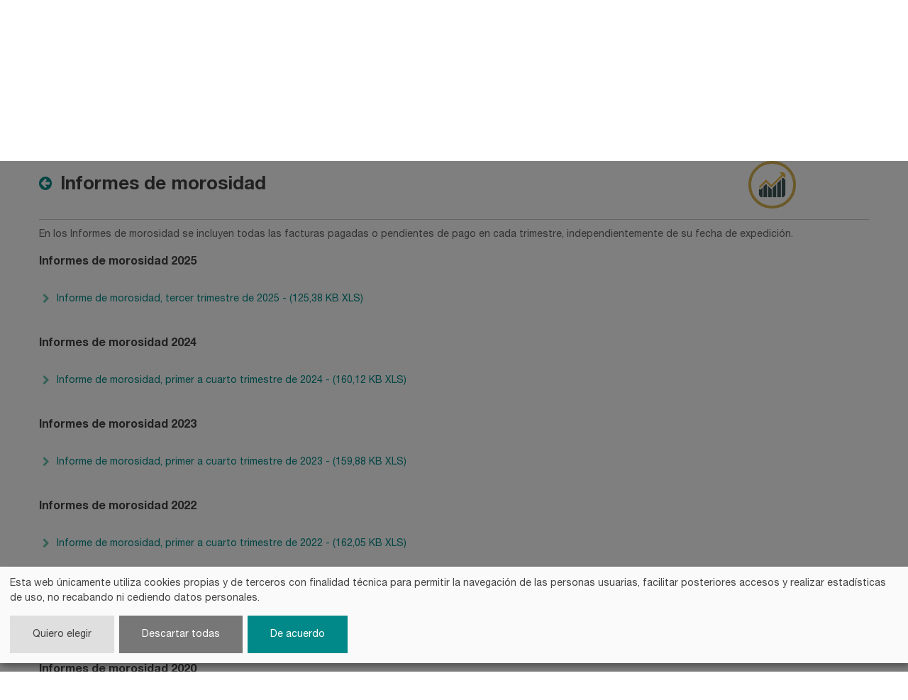

--- FILE ---
content_type: text/html; charset=UTF-8
request_url: https://irekia.araba.eus/es/-/informes-de-morosidad
body_size: 29661
content:
<!DOCTYPE html> <html class="ltr" dir="ltr" lang="es-ES"> <head> <title>Informes de morosidad</title> <meta content="initial-scale=1.0, width=device-width" name="viewport" /> <meta content="text/html; charset=UTF-8" http-equiv="content-type" /> <meta content=" Atrás Informes de morosidad .... Catálogo de cargos públicos, retribuciones y CV, Declaración de compatibilidad, relación de puestos de trabajo, fiscalización de cuentas..." lang="es-ES" name="description" /><meta content="información económica,financiera,presupuestaria y estadística" lang="es-ES" name="keywords" /> <script data-senna-track="permanent" src="/o/frontend-js-lodash-web/lodash/lodash.js" type="text/javascript"></script> <script data-senna-track="permanent" src="/o/frontend-js-lodash-web/lodash/util.js" type="text/javascript"></script> <link href="https://irekia.araba.eus/o/araba-irekia-theme/images/favicon.ico" rel="icon" /> <link data-senna-track="temporary" href="https://irekia.araba.eus/es/-/informes-de-morosidad" rel="canonical" /> <link data-senna-track="temporary" href="https://irekia.araba.eus/es/-/informes-de-morosidad" hreflang="x-default" rel="alternate" /> <link data-senna-track="temporary" href="https://irekia.araba.eus/es/-/informes-de-morosidad" hreflang="es-ES" rel="alternate" /> <link data-senna-track="temporary" href="https://irekia.araba.eus/eu/-/informes-de-morosidad" hreflang="eu-ES" rel="alternate" /> <link class="lfr-css-file" data-senna-track="temporary" href="https://irekia.araba.eus/o/araba-irekia-theme/css/clay.css?browserId=other&amp;themeId=arabairekiatheme_WAR_arabairekiatheme&amp;minifierType=css&amp;languageId=es_ES&amp;b=7110&amp;t=1767958092004" id="liferayAUICSS" rel="stylesheet" type="text/css" /> <link data-senna-track="temporary" href="/o/frontend-css-web/main.css?browserId=other&amp;themeId=arabairekiatheme_WAR_arabairekiatheme&amp;minifierType=css&amp;languageId=es_ES&amp;b=7110&amp;t=1735269950852" id="liferayPortalCSS" rel="stylesheet" type="text/css" /> <link data-senna-track="temporary" href="/combo?browserId=other&amp;minifierType=&amp;themeId=arabairekiatheme_WAR_arabairekiatheme&amp;languageId=es_ES&amp;b=7110&amp;com_liferay_asset_publisher_web_portlet_AssetPublisherPortlet_INSTANCE_4VjjpZ7AK0Uk:%2Fcss%2Fmain.css&amp;com_liferay_dynamic_data_mapping_form_web_portlet_DDMFormPortlet_INSTANCE_opinion15953626:%2Fadmin%2Fcss%2Fmain.css&amp;com_liferay_portal_search_web_search_bar_portlet_SearchBarPortlet_INSTANCE_templateSearch:%2Fsearch%2Fbar%2Fcss%2Fmain.css&amp;com_liferay_product_navigation_product_menu_web_portlet_ProductMenuPortlet:%2Fcss%2Fmain.css&amp;com_liferay_site_navigation_menu_web_portlet_SiteNavigationMenuPortlet:%2Fcss%2Fmain.css&amp;t=1735270104000" id="9321293d" rel="stylesheet" type="text/css" /> <script data-senna-track="temporary" type="text/javascript">var Liferay=Liferay||{};
Liferay.Browser={acceptsGzip:function(){return false},getMajorVersion:function(){return 131},getRevision:function(){return"537.36"},getVersion:function(){return"131.0"},isAir:function(){return false},isChrome:function(){return true},isEdge:function(){return false},isFirefox:function(){return false},isGecko:function(){return true},isIe:function(){return false},isIphone:function(){return false},isLinux:function(){return false},isMac:function(){return true},isMobile:function(){return false},isMozilla:function(){return false},
isOpera:function(){return false},isRtf:function(){return true},isSafari:function(){return true},isSun:function(){return false},isWebKit:function(){return true},isWindows:function(){return false}};Liferay.Data=Liferay.Data||{};Liferay.Data.ICONS_INLINE_SVG=true;Liferay.Data.NAV_SELECTOR="#navigation";Liferay.Data.NAV_SELECTOR_MOBILE="#navigationCollapse";Liferay.Data.isCustomizationView=function(){return false};Liferay.Data.notices=[null];
Liferay.PortletKeys={DOCUMENT_LIBRARY:"com_liferay_document_library_web_portlet_DLPortlet",DYNAMIC_DATA_MAPPING:"com_liferay_dynamic_data_mapping_web_portlet_DDMPortlet",ITEM_SELECTOR:"com_liferay_item_selector_web_portlet_ItemSelectorPortlet"};Liferay.PropsValues={JAVASCRIPT_SINGLE_PAGE_APPLICATION_TIMEOUT:0,NTLM_AUTH_ENABLED:false,UPLOAD_SERVLET_REQUEST_IMPL_MAX_SIZE:1E10};
Liferay.ThemeDisplay={getLayoutId:function(){return"101"},getLayoutRelativeControlPanelURL:function(){return"/es/group/irekia/~/control_panel/manage?p_p_id\x3dcom_liferay_asset_publisher_web_portlet_AssetPublisherPortlet_INSTANCE_4VjjpZ7AK0Uk"},getLayoutRelativeURL:function(){return"/es/catalogo-informacion-publica/detalle-transparencia"},getLayoutURL:function(){return"https://irekia.araba.eus/es/catalogo-informacion-publica/detalle-transparencia"},getParentLayoutId:function(){return"9"},isControlPanel:function(){return false},
isPrivateLayout:function(){return"false"},isVirtualLayout:function(){return false},getBCP47LanguageId:function(){return"es-ES"},getCanonicalURL:function(){return"https://irekia.araba.eus/es/-/informes-de-morosidad"},getCDNBaseURL:function(){return"https://irekia.araba.eus"},getCDNDynamicResourcesHost:function(){return""},getCDNHost:function(){return""},getCompanyGroupId:function(){return"2908013"},getCompanyId:function(){return"2907967"},getDefaultLanguageId:function(){return"es_ES"},getDoAsUserIdEncoded:function(){return""},
getLanguageId:function(){return"es_ES"},getParentGroupId:function(){return"2908004"},getPathContext:function(){return""},getPathImage:function(){return"/image"},getPathJavaScript:function(){return"/o/frontend-js-web"},getPathMain:function(){return"/es/c"},getPathThemeImages:function(){return"https://irekia.araba.eus/o/araba-irekia-theme/images"},getPathThemeRoot:function(){return"/o/araba-irekia-theme"},getPlid:function(){return"2939534"},getPortalURL:function(){return"https://irekia.araba.eus"},
getScopeGroupId:function(){return"2908004"},getScopeGroupIdOrLiveGroupId:function(){return"2908004"},getSessionId:function(){return""},getSiteAdminURL:function(){return"https://irekia.araba.eus/group/irekia/~/control_panel/manage?p_p_lifecycle\x3d0\x26p_p_state\x3dmaximized\x26p_p_mode\x3dview"},getSiteGroupId:function(){return"2908004"},getURLControlPanel:function(){return"/es/group/control_panel?refererPlid\x3d2939534"},getURLHome:function(){return"https://irekia.araba.eus/web/irekia/inicio"},getUserEmailAddress:function(){return""},
getUserId:function(){return"2907970"},getUserName:function(){return""},isAddSessionIdToURL:function(){return false},isFreeformLayout:function(){return false},isImpersonated:function(){return false},isSignedIn:function(){return false},isStateExclusive:function(){return false},isStateMaximized:function(){return false},isStatePopUp:function(){return false}};var themeDisplay=Liferay.ThemeDisplay;
Liferay.AUI={getAvailableLangPath:function(){return"available_languages.jsp?browserId\x3dother\x26themeId\x3darabairekiatheme_WAR_arabairekiatheme\x26colorSchemeId\x3d01\x26minifierType\x3djs\x26languageId\x3des_ES\x26b\x3d7110\x26t\x3d1767982192974"},getCombine:function(){return true},getComboPath:function(){return"/combo/?browserId\x3dother\x26minifierType\x3d\x26languageId\x3des_ES\x26b\x3d7110\x26t\x3d1735269951466\x26"},getDateFormat:function(){return"%d/%m/%Y"},getEditorCKEditorPath:function(){return"/o/frontend-editor-ckeditor-web"},
getFilter:function(){var filter="raw";filter="min";return filter},getFilterConfig:function(){var instance=this;var filterConfig=null;if(!instance.getCombine())filterConfig={replaceStr:".js"+instance.getStaticResourceURLParams(),searchExp:"\\.js$"};return filterConfig},getJavaScriptRootPath:function(){return"/o/frontend-js-web"},getLangPath:function(){return"aui_lang.jsp?browserId\x3dother\x26themeId\x3darabairekiatheme_WAR_arabairekiatheme\x26colorSchemeId\x3d01\x26minifierType\x3djs\x26languageId\x3des_ES\x26b\x3d7110\x26t\x3d1735269951466"},
getPortletRootPath:function(){return"/html/portlet"},getStaticResourceURLParams:function(){return"?browserId\x3dother\x26minifierType\x3d\x26languageId\x3des_ES\x26b\x3d7110\x26t\x3d1735269951466"}};Liferay.authToken="kllAfn6k";Liferay.currentURL="/es/-/informes-de-morosidad";Liferay.currentURLEncoded="%2Fes%2F-%2Finformes-de-morosidad";</script> <script src="/o/js_loader_modules?t=1767958092004" type="text/javascript"></script> <script src="/o/js_loader_config?t=1767958092535" type="text/javascript"></script> <script src="/o/frontend-js-web/loader/config.js" type="text/javascript"></script> <script src="/o/frontend-js-web/loader/loader.3.js" type="text/javascript"></script> <script data-senna-track="permanent" src="/combo?browserId=other&minifierType=js&languageId=es_ES&b=7110&t=1735269951466&/o/frontend-js-web/jquery/jquery.js&/o/frontend-js-web/clay/popper.js&/o/frontend-js-web/clay/bootstrap.js&/o/frontend-js-web/aui/aui/aui.js&/o/frontend-js-web/aui/aui-base-html5-shiv/aui-base-html5-shiv.js&/o/frontend-js-web/liferay/browser_selectors.js&/o/frontend-js-web/liferay/modules.js&/o/frontend-js-web/liferay/aui_sandbox.js&/o/frontend-js-web/clay/collapsible-search.js&/o/frontend-js-web/clay/side-navigation.js&/o/frontend-js-web/jquery/fm.js&/o/frontend-js-web/jquery/form.js&/o/frontend-js-web/misc/svg4everybody.js&/o/frontend-js-web/aui/arraylist-add/arraylist-add.js&/o/frontend-js-web/aui/arraylist-filter/arraylist-filter.js&/o/frontend-js-web/aui/arraylist/arraylist.js&/o/frontend-js-web/aui/array-extras/array-extras.js&/o/frontend-js-web/aui/array-invoke/array-invoke.js&/o/frontend-js-web/aui/attribute-base/attribute-base.js&/o/frontend-js-web/aui/attribute-complex/attribute-complex.js&/o/frontend-js-web/aui/attribute-core/attribute-core.js&/o/frontend-js-web/aui/attribute-observable/attribute-observable.js&/o/frontend-js-web/aui/attribute-extras/attribute-extras.js&/o/frontend-js-web/aui/base-base/base-base.js&/o/frontend-js-web/aui/base-pluginhost/base-pluginhost.js&/o/frontend-js-web/aui/classnamemanager/classnamemanager.js&/o/frontend-js-web/aui/datatype-xml-format/datatype-xml-format.js&/o/frontend-js-web/aui/datatype-xml-parse/datatype-xml-parse.js&/o/frontend-js-web/aui/dom-base/dom-base.js&/o/frontend-js-web/aui/dom-core/dom-core.js&/o/frontend-js-web/aui/dom-screen/dom-screen.js&/o/frontend-js-web/aui/dom-style/dom-style.js&/o/frontend-js-web/aui/event-base/event-base.js&/o/frontend-js-web/aui/event-custom-base/event-custom-base.js&/o/frontend-js-web/aui/event-custom-complex/event-custom-complex.js&/o/frontend-js-web/aui/event-delegate/event-delegate.js&/o/frontend-js-web/aui/event-focus/event-focus.js&/o/frontend-js-web/aui/event-hover/event-hover.js" type="text/javascript"></script> <script data-senna-track="permanent" src="/combo?browserId=other&minifierType=js&languageId=es_ES&b=7110&t=1735269951466&/o/frontend-js-web/aui/event-key/event-key.js&/o/frontend-js-web/aui/event-mouseenter/event-mouseenter.js&/o/frontend-js-web/aui/event-mousewheel/event-mousewheel.js&/o/frontend-js-web/aui/event-outside/event-outside.js&/o/frontend-js-web/aui/event-resize/event-resize.js&/o/frontend-js-web/aui/event-simulate/event-simulate.js&/o/frontend-js-web/aui/event-synthetic/event-synthetic.js&/o/frontend-js-web/aui/intl/intl.js&/o/frontend-js-web/aui/io-base/io-base.js&/o/frontend-js-web/aui/io-form/io-form.js&/o/frontend-js-web/aui/io-queue/io-queue.js&/o/frontend-js-web/aui/io-upload-iframe/io-upload-iframe.js&/o/frontend-js-web/aui/io-xdr/io-xdr.js&/o/frontend-js-web/aui/json-parse/json-parse.js&/o/frontend-js-web/aui/json-stringify/json-stringify.js&/o/frontend-js-web/aui/node-base/node-base.js&/o/frontend-js-web/aui/node-core/node-core.js&/o/frontend-js-web/aui/node-event-delegate/node-event-delegate.js&/o/frontend-js-web/aui/node-event-simulate/node-event-simulate.js&/o/frontend-js-web/aui/node-focusmanager/node-focusmanager.js&/o/frontend-js-web/aui/node-pluginhost/node-pluginhost.js&/o/frontend-js-web/aui/node-screen/node-screen.js&/o/frontend-js-web/aui/node-style/node-style.js&/o/frontend-js-web/aui/oop/oop.js&/o/frontend-js-web/aui/plugin/plugin.js&/o/frontend-js-web/aui/pluginhost-base/pluginhost-base.js&/o/frontend-js-web/aui/pluginhost-config/pluginhost-config.js&/o/frontend-js-web/aui/querystring-stringify-simple/querystring-stringify-simple.js&/o/frontend-js-web/aui/queue-promote/queue-promote.js&/o/frontend-js-web/aui/selector-css2/selector-css2.js&/o/frontend-js-web/aui/selector-css3/selector-css3.js&/o/frontend-js-web/aui/selector-native/selector-native.js&/o/frontend-js-web/aui/selector/selector.js&/o/frontend-js-web/aui/widget-base/widget-base.js&/o/frontend-js-web/aui/widget-htmlparser/widget-htmlparser.js&/o/frontend-js-web/aui/widget-skin/widget-skin.js" type="text/javascript"></script> <script data-senna-track="permanent" src="/combo?browserId=other&minifierType=js&languageId=es_ES&b=7110&t=1735269951466&/o/frontend-js-web/aui/widget-uievents/widget-uievents.js&/o/frontend-js-web/aui/yui-throttle/yui-throttle.js&/o/frontend-js-web/aui/aui-base-core/aui-base-core.js&/o/frontend-js-web/aui/aui-base-lang/aui-base-lang.js&/o/frontend-js-web/aui/aui-classnamemanager/aui-classnamemanager.js&/o/frontend-js-web/aui/aui-component/aui-component.js&/o/frontend-js-web/aui/aui-debounce/aui-debounce.js&/o/frontend-js-web/aui/aui-delayed-task-deprecated/aui-delayed-task-deprecated.js&/o/frontend-js-web/aui/aui-event-base/aui-event-base.js&/o/frontend-js-web/aui/aui-event-input/aui-event-input.js&/o/frontend-js-web/aui/aui-form-validator/aui-form-validator.js&/o/frontend-js-web/aui/aui-node-base/aui-node-base.js&/o/frontend-js-web/aui/aui-node-html5/aui-node-html5.js&/o/frontend-js-web/aui/aui-selector/aui-selector.js&/o/frontend-js-web/aui/aui-timer/aui-timer.js&/o/frontend-js-web/liferay/dependency.js&/o/frontend-js-web/liferay/dom_task_runner.js&/o/frontend-js-web/liferay/events.js&/o/frontend-js-web/liferay/language.js&/o/frontend-js-web/liferay/lazy_load.js&/o/frontend-js-web/liferay/liferay.js&/o/frontend-js-web/liferay/util.js&/o/frontend-js-web/liferay/global.bundle.js&/o/frontend-js-web/liferay/portal.js&/o/frontend-js-web/liferay/portlet.js&/o/frontend-js-web/liferay/workflow.js&/o/frontend-js-web/liferay/address.js&/o/frontend-js-web/liferay/form.js&/o/frontend-js-web/liferay/form_placeholders.js&/o/frontend-js-web/liferay/icon.js&/o/frontend-js-web/liferay/menu.js&/o/frontend-js-web/liferay/notice.js&/o/frontend-js-web/liferay/poller.js&/o/frontend-js-web/aui/async-queue/async-queue.js&/o/frontend-js-web/aui/base-build/base-build.js&/o/frontend-js-web/aui/cookie/cookie.js&/o/frontend-js-web/aui/event-touch/event-touch.js&/o/frontend-js-web/aui/overlay/overlay.js&/o/frontend-js-web/aui/querystring-stringify/querystring-stringify.js&/o/frontend-js-web/aui/widget-child/widget-child.js" type="text/javascript"></script> <script data-senna-track="permanent" src="/combo?browserId=other&minifierType=js&languageId=es_ES&b=7110&t=1735269951466&/o/frontend-js-web/aui/widget-position-align/widget-position-align.js&/o/frontend-js-web/aui/widget-position-constrain/widget-position-constrain.js&/o/frontend-js-web/aui/widget-position/widget-position.js&/o/frontend-js-web/aui/widget-stack/widget-stack.js&/o/frontend-js-web/aui/widget-stdmod/widget-stdmod.js&/o/frontend-js-web/aui/aui-aria/aui-aria.js&/o/frontend-js-web/aui/aui-io-plugin-deprecated/aui-io-plugin-deprecated.js&/o/frontend-js-web/aui/aui-io-request/aui-io-request.js&/o/frontend-js-web/aui/aui-loading-mask-deprecated/aui-loading-mask-deprecated.js&/o/frontend-js-web/aui/aui-overlay-base-deprecated/aui-overlay-base-deprecated.js&/o/frontend-js-web/aui/aui-overlay-context-deprecated/aui-overlay-context-deprecated.js&/o/frontend-js-web/aui/aui-overlay-manager-deprecated/aui-overlay-manager-deprecated.js&/o/frontend-js-web/aui/aui-overlay-mask-deprecated/aui-overlay-mask-deprecated.js&/o/frontend-js-web/aui/aui-parse-content/aui-parse-content.js&/o/frontend-js-web/liferay/layout_exporter.js&/o/frontend-js-web/liferay/session.js&/o/frontend-js-web/liferay/deprecated.js" type="text/javascript"></script> <script data-senna-track="temporary" src="/o/js_bundle_config?t=1767958127963" type="text/javascript"></script> <script data-senna-track="temporary" type="text/javascript"></script> <script data-senna-track="permanent" id="googleAnalyticsScript" type="text/javascript">(function(i,s,o,g,r,a,m){i["GoogleAnalyticsObject"]=r;i[r]=i[r]||function(){var arrayValue=i[r].q||[];i[r].q=arrayValue;i[r].q.push(arguments)};i[r].l=1*new Date;a=s.createElement(o);m=s.getElementsByTagName(o)[0];a.async=1;a.src=g;m.parentNode.insertBefore(a,m)})(window,document,"script","//www.google-analytics.com/analytics.js","ga");ga("create","UA-6474630-1","auto");ga("send","pageview");Liferay.on("endNavigate",function(event){ga("set","page",event.path);ga("send","pageview")});</script> <link data-senna-track="temporary" href="/o/social-bookmarks-taglib/css/main.css?browserId=other&themeId=arabairekiatheme_WAR_arabairekiatheme&minifierType=css&languageId=es_ES&b=7110&t=1767958092004" rel="stylesheet" type="text/css" /> <link class="lfr-css-file" data-senna-track="temporary" href="https://irekia.araba.eus/o/araba-irekia-theme/css/main.css?browserId=other&amp;themeId=arabairekiatheme_WAR_arabairekiatheme&amp;minifierType=css&amp;languageId=es_ES&amp;b=7110&amp;t=1767958092004" id="liferayThemeCSS" rel="stylesheet" type="text/css" /> <style data-senna-track="temporary" type="text/css"></style> <script type="text/javascript">Liferay.Loader.require("frontend-js-spa-web@2.0.30/liferay/init.es",function(frontendJsSpaWeb2030LiferayInitEs){(function(){var frontendJsSpaWebLiferayInitEs=frontendJsSpaWeb2030LiferayInitEs;(function(){var $=AUI.$;var _=AUI._;Liferay.SPA=Liferay.SPA||{};Liferay.SPA.cacheExpirationTime=-1;Liferay.SPA.clearScreensCache=true;Liferay.SPA.debugEnabled=false;Liferay.SPA.excludedPaths=["/c/document_library","/documents","/image","/BISOREA","/GsService","/geoaraba","/documents","/geonetwork","/geobisorea",
"/geobisorea","/wmts","/deskargak","/es/perfil-del-contratante-de-diputacion-foral-de-alava","/eu/arabako-foru-aldundiko-kontratatzailearen-profila","/es/perfil-del-contratante-del-instituto-foral-de-la-juventud","/eu/gazteriaren-foru-erakundeko-kontratatzailearen-profila","/es/perfil-del-contratante-del-instituto-foral-de-bienestar-social","/eu/gizarte-ongizaterako-foru-erakundeko-kontratatzailearen-profila","/es/servicios-sociales","/eu/gizarte-zerbitzuak"];Liferay.SPA.loginRedirect="";Liferay.SPA.navigationExceptionSelectors=
':not([target\x3d"_blank"]):not([data-senna-off]):not([data-resource-href]):not([data-cke-saved-href]):not([data-cke-saved-href])';Liferay.SPA.requestTimeout=0;Liferay.SPA.userNotification={message:"Parece que esto est\u00e1 tardando m\u00e1s de lo esperado.",timeout:3E4,title:"Vaya"};frontendJsSpaWebLiferayInitEs.default.init(function(app){app.setPortletsBlacklist({"com_liferay_site_navigation_directory_web_portlet_SitesDirectoryPortlet":true,"com_liferay_nested_portlets_web_portlet_NestedPortletsPortlet":true,
"com_liferay_login_web_portlet_LoginPortlet":true,"com_liferay_login_web_portlet_FastLoginPortlet":true});app.setValidStatusCodes([221,490,494,499,491,492,493,495,220])})})()})()},function(error){console.error(error)});</script><link data-senna-track="permanent" href="https://irekia.araba.eus/combo?browserId=other&minifierType=css&languageId=es_ES&b=7110&t=1735269956857&/o/product-navigation-simulation-theme-contributor/css/simulation_panel.css&/o/product-navigation-product-menu-theme-contributor/product_navigation_product_menu.css&/o/product-navigation-control-menu-theme-contributor/product_navigation_control_menu.css" rel="stylesheet" type = "text/css" /> <script data-senna-track="permanent" src="https://irekia.araba.eus/combo?browserId=other&minifierType=js&languageId=es_ES&b=7110&t=1735269956857&/o/product-navigation-control-menu-theme-contributor/product_navigation_control_menu.js" type = "text/javascript"></script> <script data-senna-track="temporary" type="text/javascript">if(window.Analytics)window._com_liferay_document_library_analytics_isViewFileEntry=false;</script> <script type="text/javascript">Liferay.on("ddmFieldBlur",function(event){if(window.Analytics)Analytics.send("fieldBlurred","Form",{fieldName:event.fieldName,focusDuration:event.focusDuration,formId:event.formId,page:event.page-1})});Liferay.on("ddmFieldFocus",function(event){if(window.Analytics)Analytics.send("fieldFocused","Form",{fieldName:event.fieldName,formId:event.formId,page:event.page-1})});
Liferay.on("ddmFormPageShow",function(event){if(window.Analytics)Analytics.send("pageViewed","Form",{formId:event.formId,page:event.page,title:event.title})});Liferay.on("ddmFormSubmit",function(event){if(window.Analytics)Analytics.send("formSubmitted","Form",{formId:event.formId})});Liferay.on("ddmFormView",function(event){if(window.Analytics)Analytics.send("formViewed","Form",{formId:event.formId,title:event.title})});</script> <!-- Google Tag Manager --> <script>(function(w,d,s,l,i){w[l]=w[l]||[];w[l].push({"gtm.start":(new Date).getTime(),event:"gtm.js"});var f=d.getElementsByTagName(s)[0],j=d.createElement(s),dl=l!="dataLayer"?"\x26l\x3d"+l:"";j.async=true;j.src="https://www.googletagmanager.com/gtm.js?id\x3d"+i+dl;f.parentNode.insertBefore(j,f)})(window,document,"script","dataLayer","GTM-KBQ32M5");</script> <!-- End Google Tag Manager --> <script defer type="text/javascript" src="https://irekia.araba.eus/o/araba-irekia-theme/js/klaro/config.js"></script> <script defer type="text/javascript" src="https://irekia.araba.eus/o/araba-irekia-theme/js/klaro/klaro.js"></script> </head> <body class=" controls-visible yui3-skin-sam guest-site signed-out public-page site"> <!-- Google Tag Manager (noscript) --> <noscript><iframe src="https://www.googletagmanager.com/ns.html?id=GTM-KBQ32M5" height="0" width="0" style="display:none;visibility:hidden"></iframe></noscript> <!-- End Google Tag Manager (noscript) --> <nav class="quick-access-nav" id="ygqk_quickAccessNav"> <h1 class="hide-accessible">Navegación</h1> <ul> <li><a href="#main-content">Saltar al contenido</a></li> </ul> </nav> </style> <div class="wrapper"> <section class="content-header wrapper"> <section id="preheader"> <div class="content row"> <div class="col-md-4"> <a href="https://web.araba.eus/" target="_blank" title="araba.eus">araba.eus</a> </div> <div class="col-md-3 col-lg-4"></div> <div class="col-md-5 col-lg-4 col-12"> <ul id="user" class="pull-left"> <a href="/c/portal/login">Iniciar sesión </a><a href="/formulario-registro">Registrarse</a> </ul> <ul class="languague pull-right"> <div class="portlet-boundary portlet-boundary_com_liferay_site_navigation_language_web_portlet_SiteNavigationLanguagePortlet_ portlet-static portlet-static-end portlet-barebone portlet-language " id="p_p_id_com_liferay_site_navigation_language_web_portlet_SiteNavigationLanguagePortlet_" > <span id="p_com_liferay_site_navigation_language_web_portlet_SiteNavigationLanguagePortlet"></span> <section class="portlet" id="portlet_com_liferay_site_navigation_language_web_portlet_SiteNavigationLanguagePortlet"> <div class="portlet-content"> <div class=" portlet-content-container" > <div class="portlet-body"> <style> .language-entry-short-text { padding: 0 0.5em; } </style> <span class="language-entry-short-text" lang="es-ES" >ES</span><a href="/es/c/portal/update_language?p_l_id=2939534&amp;redirect=%2Fes%2F-%2Finformes-de-morosidad&amp;languageId=eu_ES" class="language-entry-short-text" lang="eu-ES" >EU</a> </div> </div> </div> </section> </div> </ul> </div> </div> </section> <section class="row content" id="headertop"> <div class="col-md-8 pull-left"> <h1 class="pull-left"><a href="https://irekia.araba.eus/es" title="Ir a irekia"><strong>irekia.</strong>araba.eus</a></h1> <h2 class="pull-left"><strong>Portal de Gobierno abierto</strong><br/>de la Diputación Foral de Álava</h2> </div> <div class="col-md-4"> <!--searcher--> <div id="search5back" class="pull-right"> <div class="portlet-boundary portlet-boundary_com_liferay_portal_search_web_portlet_SearchPortlet_ portlet-static portlet-static-end portlet-barebone portlet-search " id="p_p_id_com_liferay_portal_search_web_portlet_SearchPortlet_" > <span id="p_com_liferay_portal_search_web_portlet_SearchPortlet"></span> <section class="portlet" id="portlet_com_liferay_portal_search_web_portlet_SearchPortlet"> <div class="portlet-content"> <div class=" portlet-content-container" > <div class="portlet-body"> <form action="https://irekia.araba.eus/es/catalogo-informacion-publica/detalle-transparencia?p_p_id=com_liferay_portal_search_web_portlet_SearchPortlet&amp;p_p_lifecycle=0&amp;p_p_state=maximized&amp;p_p_mode=view&amp;_com_liferay_portal_search_web_portlet_SearchPortlet_mvcPath=%2Fsearch.jsp&amp;_com_liferay_portal_search_web_portlet_SearchPortlet_redirect=https%3A%2F%2Firekia.araba.eus%2Fes%2Fcatalogo-informacion-publica%2Fdetalle-transparencia%3Fp_p_id%3Dcom_liferay_portal_search_web_portlet_SearchPortlet%26p_p_lifecycle%3D0%26p_p_state%3Dnormal%26p_p_mode%3Dview" class="form " data-fm-namespace="_com_liferay_portal_search_web_portlet_SearchPortlet_" id="_com_liferay_portal_search_web_portlet_SearchPortlet_fm" method="get" name="_com_liferay_portal_search_web_portlet_SearchPortlet_fm" > <fieldset class="input-container" disabled="disabled"> <input  class="field form-control"  id="_com_liferay_portal_search_web_portlet_SearchPortlet_formDate"    name="_com_liferay_portal_search_web_portlet_SearchPortlet_formDate"     type="hidden" value="1768547161849"   /> <input name="p_p_id" type="hidden" value="com_liferay_portal_search_web_portlet_SearchPortlet" /><input name="p_p_lifecycle" type="hidden" value="0" /><input name="p_p_state" type="hidden" value="maximized" /><input name="p_p_mode" type="hidden" value="view" /><input name="_com_liferay_portal_search_web_portlet_SearchPortlet_mvcPath" type="hidden" value="/search.jsp" /><input name="_com_liferay_portal_search_web_portlet_SearchPortlet_redirect" type="hidden" value="https://irekia.araba.eus/es/catalogo-informacion-publica/detalle-transparencia?p_p_id=com_liferay_portal_search_web_portlet_SearchPortlet&amp;p_p_lifecycle=0&amp;p_p_state=normal&amp;p_p_mode=view" /> <fieldset class="fieldset " ><div class=""> <div class="form-group form-group-inline input-text-wrapper"> <input  class="field search-input form-control"  id="_com_liferay_portal_search_web_portlet_SearchPortlet_keywords"    name="_com_liferay_portal_search_web_portlet_SearchPortlet_keywords"   placeholder="Buscar" title="Buscar" type="text" value=""  size="30"  /> </div> <input  class="field form-control"  id="_com_liferay_portal_search_web_portlet_SearchPortlet_scope"    name="_com_liferay_portal_search_web_portlet_SearchPortlet_scope"     type="hidden" value="this-site"   /> <div class="lfr-ddm-field-group lfr-ddm-field-group-inline field-wrapper" > <span class="icon-monospaced" > <a href="javascript:;" target="_self" class=" lfr-icon-item taglib-icon" id="_com_liferay_portal_search_web_portlet_SearchPortlet_rjus____" onClick="_com_liferay_portal_search_web_portlet_SearchPortlet_search();" > <span id="qfkd____"><svg class="lexicon-icon lexicon-icon-search" focusable="false" role="presentation" title="" ><use data-href="https://irekia.araba.eus/o/araba-irekia-theme/images/lexicon/icons.svg#search"></use></svg></span> <span class="taglib-text hide-accessible">null</span> </a> </span> </div> </div></fieldset> <script type="text/javascript">function _com_liferay_portal_search_web_portlet_SearchPortlet_search(){var keywords=document._com_liferay_portal_search_web_portlet_SearchPortlet_fm._com_liferay_portal_search_web_portlet_SearchPortlet_keywords.value;keywords=keywords.replace(/^\s+|\s+$/,"");if(keywords!="")submitForm(document._com_liferay_portal_search_web_portlet_SearchPortlet_fm)};</script> </fieldset> </form> <script type="text/javascript">AUI().use("liferay-form",function(A){(function(){var $=AUI.$;var _=AUI._;Liferay.Form.register({id:"_com_liferay_portal_search_web_portlet_SearchPortlet_fm",fieldRules:[],onSubmit:function(event){_com_liferay_portal_search_web_portlet_SearchPortlet_search();event.preventDefault()},validateOnBlur:true});var onDestroyPortlet=function(event){if(event.portletId==="com_liferay_portal_search_web_portlet_SearchPortlet")delete Liferay.Form._INSTANCES["_com_liferay_portal_search_web_portlet_SearchPortlet_fm"]};
Liferay.on("destroyPortlet",onDestroyPortlet);A.all("#_com_liferay_portal_search_web_portlet_SearchPortlet_fm .input-container").removeAttribute("disabled");Liferay.fire("_com_liferay_portal_search_web_portlet_SearchPortlet_formReady",{formName:"_com_liferay_portal_search_web_portlet_SearchPortlet_fm"})})()});</script> </div> </div> </div> </section> </div> </div> <!--searcher end--> </div> </section> </section></div> <section class="wrapper" id="nav"> <div class="content"> <div class="portlet-boundary portlet-boundary_com_liferay_site_navigation_menu_web_portlet_SiteNavigationMenuPortlet_ portlet-static portlet-static-end portlet-barebone portlet-navigation " id="p_p_id_com_liferay_site_navigation_menu_web_portlet_SiteNavigationMenuPortlet_" > <span id="p_com_liferay_site_navigation_menu_web_portlet_SiteNavigationMenuPortlet"></span> <section class="portlet" id="portlet_com_liferay_site_navigation_menu_web_portlet_SiteNavigationMenuPortlet"> <div class="portlet-content"> <div class=" portlet-content-container" > <div class="portlet-body"> <nav class="nav navbar collapse d-flex" id="navigation" role="navigation"> <h1 class="hide-accessible">Navegación</h1> <div class="container-fluid"> <div class="navbar-header"> <button type="button" class="navbar-toggle collapsed" data-toggle="collapse" data-target="#navbar" aria-expanded="false" aria-controls="navbar"> <span class="sr-only">Toggle navigation</span> <span class="icon-bar"></span> <span class="icon-bar"></span> <span class="icon-bar"></span> </button> <a class="navbar-brand hidden-lg" href="#">Menú</a> </div> <div id="navbar" class="navbar-collapse collapse"> <ul class="nav navbar-nav"> <span class="relationed pull-left"> <li class="dropdown level1" role="presentation" id="layout_0"> <a class="level1-control">Diputación Foral <i class="fa fa-chevron-down" aria-hidden="true"></i> </a> <div class="dropdown-menu collapse menu-conDescripcion" id="collapse_0" data-parent="#layout_0" role="presentation" style=""> <div class="destacado-menu d-none d-md-flex col-md-4"> <h3>¿Quién compone la Diputación?</h3> <p>La Diputación Foral de Álava se compone de 10 departamentos y más de 930 personas empleadas públicas.</p> </div> <div class="dropdown-menu__links listado-menu col-md-8"> <ul class="listado-menu-container"> <li class="level2 col-md-4"> <span class="collapsed level3" data-toggle="collapse" aria-expanded="false" data-target="#collapse_sub_0_2945057" aria-controls="collapse_sub_0_2945057" role="button"> <span class="submenuUp"><i class="icon-chevron-left"></i> Diputación Foral</span> <span><i class="icon-chevron-down"></i></span> </span> <a href="https://irekia.araba.eus/es/estructura-departamentos">Estructura y Departamentos</a> <ul class="dropdown-menu__nivel-2 collapse" id="collapse_sub_0_2945057" style=""> <li class="dropdown-menu__links"> <a href="https://irekia.araba.eus/es/departamentos1" role="menuitem"> Departamentos</a> </li> <li class="dropdown-menu__links"> <a href="https://irekia.araba.eus/eu/-/organigrama-legislatura-2023-2027-eu" role="menuitem"> Organigramas</a> </li> </ul> </li> <li class="level2 col-md-4"> <a href="https://irekia.araba.eus/es/contacto" class="level3">Contacto</a> </li> <li class="level2 col-md-4"> <span class="collapsed level3" data-toggle="collapse" aria-expanded="false" data-target="#collapse_sub_0_2945079" aria-controls="collapse_sub_0_2945079" role="button"> <span class="submenuUp"><i class="icon-chevron-left"></i> Diputación Foral</span> <span><i class="icon-chevron-down"></i></span> </span> <a href="https://irekia.araba.eus/es/informacion-juridica">Información Jurídica</a> <ul class="dropdown-menu__nivel-2 collapse" id="collapse_sub_0_2945079" style=""> <li class="dropdown-menu__links"> <a href="https://irekia.araba.eus/es/normativa-en-elaboracion" role="menuitem"> Normativa en elaboración</a> </li> <li class="dropdown-menu__links"> <a href="https://irekia.araba.eus/es/normativa-aprobada-legislatura" role="menuitem"> Normativa aprobada</a> </li> <li class="dropdown-menu__links"> <a href="https://irekia.araba.eus/es/normativa-vigente" role="menuitem"> Normativa en vigor</a> </li> <li class="dropdown-menu__links"> <a href="https://irekia.araba.eus/es/dictamenes-de-la-comisi%C3%B3n-consultiva" role="menuitem"> Dictámenes de la Comisión Consultiva</a> </li> <li class="dropdown-menu__links"> <a href="https://irekia.araba.eus/es/-/plan-anual-normativo-1-1" role="menuitem"> Plan anual normativo</a> </li> <li class="dropdown-menu__links"> <a href="https://irekia.araba.eus/es/informe-contencioso-administrativo" role="menuitem"> Informe sobre recursos contencioso-administrativos</a> </li> </ul> </li> <li class="level2 col-md-4"> <span class="collapsed level3" data-toggle="collapse" aria-expanded="false" data-target="#collapse_sub_0_11542388" aria-controls="collapse_sub_0_11542388" role="button"> <span class="submenuUp"><i class="icon-chevron-left"></i> Diputación Foral</span> <span><i class="icon-chevron-down"></i></span> </span> <a href="https://irekia.araba.eus/es/cargos-p%C3%BAblicos-y-personal-eventual">Cargos públicos y personal eventual</a> <ul class="dropdown-menu__nivel-2 collapse" id="collapse_sub_0_11542388" style=""> <li class="dropdown-menu__links"> <a href="https://irekia.araba.eus/es/empleados-publicos/altos-cargos" role="menuitem"> Cargos públicos</a> </li> <li class="dropdown-menu__links"> <a href="https://irekia.araba.eus/es/personal-eventual" role="menuitem"> Personal eventual</a> </li> <li class="dropdown-menu__links"> <a href="https://irekia.araba.eus/es/comisi%C3%B3n-de-etica-publica" role="menuitem"> Comisión de ética pública</a> </li> </ul> </li> <li class="level2 col-md-4"> <a href="https://irekia.araba.eus/es/entidades-publicas" class="level3">Entidades forales</a> </li> <li class="level2 col-md-4"> <span class="collapsed level3" data-toggle="collapse" aria-expanded="false" data-target="#collapse_sub_0_2945087" aria-controls="collapse_sub_0_2945087" role="button"> <span class="submenuUp"><i class="icon-chevron-left"></i> Diputación Foral</span> <span><i class="icon-chevron-down"></i></span> </span> <a href="https://irekia.araba.eus/es/personal-empleadeado-publico">Personal empleado público</a> <ul class="dropdown-menu__nivel-2 collapse" id="collapse_sub_0_2945087" style=""> <li class="dropdown-menu__links"> <a href="https://irekia.araba.eus/es/personal-empleadeado-publico/empleados-publicos" role="menuitem"> Personal de la Diputación Foral</a> </li> <li class="dropdown-menu__links"> <a href="https://irekia.araba.eus/es/empleados-publicos/oferta-publica-de-empleo" role="menuitem"> Oferta pública de empleo</a> </li> </ul> </li> </ul> </div> </div> </li> <li class="dropdown level1" role="presentation" id="layout_1"> <a class="level1-control">Planes de gobierno <i class="fa fa-chevron-down" aria-hidden="true"></i> </a> <div class="dropdown-menu collapse menu-conDescripcion" id="collapse_1" data-parent="#layout_1" role="presentation" style=""> <div class="destacado-menu d-none d-md-flex col-md-4"> <h3>¿Qué hace la Diputación y cuándo lo hace?</h3> <p>La Diputación Foral elabora cada legislatura un Plan de Gobierno que identifica los objetivos estratégicos, las actividades, acciones y actuaciones significativas y medios y plazos para alcanzarlos. Conoce el estado estas actuaciones y la actividad del Consejo de Gobierno Foral.</p> </div> <div class="dropdown-menu__links listado-menu col-md-8"> <ul class="listado-menu-container"> <li class="level2 col-md-4"> <span class="collapsed level3" data-toggle="collapse" aria-expanded="false" data-target="#collapse_sub_1_2945095" aria-controls="collapse_sub_1_2945095" role="button"> <span class="submenuUp"><i class="icon-chevron-left"></i> Planes de gobierno</span> <span><i class="icon-chevron-down"></i></span> </span> <a href="https://irekia.araba.eus/es/plan-de-gobierno/acciones-de-gobierno">Planes de Gobierno</a> <ul class="dropdown-menu__nivel-2 collapse" id="collapse_sub_1_2945095" style=""> <li class="dropdown-menu__links"> <a href="https://irekia.araba.eus/es/plan-de-gobierno-2023-2027" role="menuitem"> Plan de Gobierno 2023-2027</a> </li> <li class="dropdown-menu__links"> <a href="https://irekia.araba.eus/es/-/plan-estrat%C3%A9gico-arabarekin-2019-2023-eu" role="menuitem"> Plan de Gobierno 2019-2023</a> </li> </ul> </li> <li class="level2 col-md-4"> <span class="collapsed level3" data-toggle="collapse" aria-expanded="false" data-target="#collapse_sub_1_9180221" aria-controls="collapse_sub_1_9180221" role="button"> <span class="submenuUp"><i class="icon-chevron-left"></i> Planes de gobierno</span> <span><i class="icon-chevron-down"></i></span> </span> <a href="https://irekia.araba.eus/es/consejo-de-gobierno-foral">Consejo de Gobierno Foral</a> <ul class="dropdown-menu__nivel-2 collapse" id="collapse_sub_1_9180221" style=""> <li class="dropdown-menu__links"> <a href="https://irekia.araba.eus/es/plan-de-gobierno/acciones-de-gobierno/consejo-de-gobierno" role="menuitem"> Consejo de Gobierno Foral</a> </li> </ul> </li> <li class="level2 col-md-4"> <span class="collapsed level3" data-toggle="collapse" aria-expanded="false" data-target="#collapse_sub_1_7744500" aria-controls="collapse_sub_1_7744500" role="button"> <span class="submenuUp"><i class="icon-chevron-left"></i> Planes de gobierno</span> <span><i class="icon-chevron-down"></i></span> </span> <a href="https://irekia.araba.eus/es/planes-sectoriales1">Planes</a> <ul class="dropdown-menu__nivel-2 collapse" id="collapse_sub_1_7744500" style=""> <li class="dropdown-menu__links"> <a href="https://irekia.araba.eus/es/plan-de-gobierno/planes-sectoriales" role="menuitem"> Listado de planes</a> </li> <li class="dropdown-menu__links"> <a href="https://irekia.araba.eus/es/arloetako-planetan-parte-hartzea" role="menuitem"> Participación en planes</a> </li> </ul> </li> </ul> </div> </div> </li> <li class="dropdown level1" role="presentation" id="layout_2"> <a class="level1-control">Información Económica <i class="fa fa-chevron-down" aria-hidden="true"></i> </a> <div class="dropdown-menu collapse menu-conDescripcion" id="collapse_2" data-parent="#layout_2" role="presentation" style=""> <div class="destacado-menu d-none d-md-flex col-md-4"> <h3>¿Cómo se gestiona el presupuesto?</h3> <p>La administración del dinero público recaudado por la Hacienda Foral es uno de los pilares del trabajo de la Diputación, y requiere la mayor de las transparencias. Conoce la distribución de los contratos, subvenciones, partidas presupuestarias y otros indicadores económicos.</p> </div> <div class="dropdown-menu__links listado-menu col-md-8"> <ul class="listado-menu-container"> <li class="level2 col-md-4"> <span class="collapsed level3" data-toggle="collapse" aria-expanded="false" data-target="#collapse_sub_2_4497262" aria-controls="collapse_sub_2_4497262" role="button"> <span class="submenuUp"><i class="icon-chevron-left"></i> Información Económica</span> <span><i class="icon-chevron-down"></i></span> </span> <a href="https://irekia.araba.eus/es/presupuestos-y-cuentas-generales">Presupuestos y cuentas generales</a> <ul class="dropdown-menu__nivel-2 collapse" id="collapse_sub_2_4497262" style=""> <li class="dropdown-menu__links"> <a href="https://irekia.araba.eus/es/presupuestos" role="menuitem"> Presupuestos y ejecución</a> </li> <li class="dropdown-menu__links"> <a href="https://irekia.araba.eus/es/cumplimiento-de-objetivos-de-estabilidad-presupuestaria" role="menuitem"> Estabilidad presupuestaria</a> </li> <li class="dropdown-menu__links"> <a href="https://irekia.araba.eus/es/cuentas-generales" role="menuitem"> Cuentas Generales</a> </li> </ul> </li> <li class="level2 col-md-4"> <span class="collapsed level3" data-toggle="collapse" aria-expanded="false" data-target="#collapse_sub_2_4497390" aria-controls="collapse_sub_2_4497390" role="button"> <span class="submenuUp"><i class="icon-chevron-left"></i> Información Económica</span> <span><i class="icon-chevron-down"></i></span> </span> <a href="https://irekia.araba.eus/es/ingresos-gastos">Ingresos y gastos</a> <ul class="dropdown-menu__nivel-2 collapse" id="collapse_sub_2_4497390" style=""> <li class="dropdown-menu__links"> <a href="https://irekia.araba.eus/es/ingresos-y-gastos" role="menuitem"> Ingresos y gastos</a> </li> <li class="dropdown-menu__links"> <a href="https://irekia.araba.eus/es/recaudacion-por-tributos-concertados" role="menuitem"> Recaudación por tributos concertados</a> </li> <li class="dropdown-menu__links"> <a href="https://irekia.araba.eus/es/indicadores-generales" role="menuitem"> Indicadores financieros y presupuestarios</a> </li> </ul> </li> <li class="level2 col-md-4"> <a href="https://irekia.araba.eus/es/avales" class="level3">Avales</a> </li> <li class="level2 col-md-4"> <span class="collapsed level3" data-toggle="collapse" aria-expanded="false" data-target="#collapse_sub_2_2945119" aria-controls="collapse_sub_2_2945119" role="button"> <span class="submenuUp"><i class="icon-chevron-left"></i> Información Económica</span> <span><i class="icon-chevron-down"></i></span> </span> <a href="https://irekia.araba.eus/es/contratacion">Contratación</a> <ul class="dropdown-menu__nivel-2 collapse" id="collapse_sub_2_2945119" style=""> <li class="dropdown-menu__links"> <a href="https://irekia.araba.eus/es/contratos" role="menuitem"> Contratos</a> </li> <li class="dropdown-menu__links"> <a href="https://irekia.araba.eus/es/kontratu-errekurtsoen-foru-organo-administratiboa" role="menuitem"> Órgano Administrativo Foral de Recursos Contractuales</a> </li> </ul> </li> <li class="level2 col-md-4"> <span class="collapsed level3" data-toggle="collapse" aria-expanded="false" data-target="#collapse_sub_2_17012041" aria-controls="collapse_sub_2_17012041" role="button"> <span class="submenuUp"><i class="icon-chevron-left"></i> Información Económica</span> <span><i class="icon-chevron-down"></i></span> </span> <a href="https://irekia.araba.eus/es/compromisos-institucionales-deuda">Compromisos institucionales y Deuda</a> <ul class="dropdown-menu__nivel-2 collapse" id="collapse_sub_2_17012041" style=""> <li class="dropdown-menu__links"> <a href="https://irekia.araba.eus/es/compromisos-institucionales1" role="menuitem"> Compromisos institucionales</a> </li> <li class="dropdown-menu__links"> <a href="https://irekia.araba.eus/es/deuda1" role="menuitem"> Deuda</a> </li> </ul> </li> <li class="level2 col-md-4"> <a href="https://irekia.araba.eus/es/convenios" class="level3">Convenios</a> </li> <li class="level2 col-md-4"> <span class="collapsed level3" data-toggle="collapse" aria-expanded="false" data-target="#collapse_sub_2_2945124" aria-controls="collapse_sub_2_2945124" role="button"> <span class="submenuUp"><i class="icon-chevron-left"></i> Información Económica</span> <span><i class="icon-chevron-down"></i></span> </span> <a href="https://irekia.araba.eus/es/encomiendas-y-encargos">Encomiendas de gestión y encargos</a> <ul class="dropdown-menu__nivel-2 collapse" id="collapse_sub_2_2945124" style=""> <li class="dropdown-menu__links"> <a href="https://irekia.araba.eus/es/relacion-de-encomiendas" role="menuitem"> Encomiendas de gestión</a> </li> <li class="dropdown-menu__links"> <a href="https://irekia.araba.eus/es/encargos" role="menuitem"> Encargos a medios propios</a> </li> </ul> </li> <li class="level2 col-md-4"> <span class="collapsed level3" data-toggle="collapse" aria-expanded="false" data-target="#collapse_sub_2_2945121" aria-controls="collapse_sub_2_2945121" role="button"> <span class="submenuUp"><i class="icon-chevron-left"></i> Información Económica</span> <span><i class="icon-chevron-down"></i></span> </span> <a href="https://irekia.araba.eus/es/subvencion">Subvenciones</a> <ul class="dropdown-menu__nivel-2 collapse" id="collapse_sub_2_2945121" style=""> <li class="dropdown-menu__links"> <a href="https://irekia.araba.eus/es/subvenciones-concedidas" role="menuitem"> Subvenciones concedidas</a> </li> <li class="dropdown-menu__links"> <a href="https://irekia.araba.eus/es/subvenciones-concedidas-a-partidos-politicos" role="menuitem"> Subvenciones concedidas a partidos políticos</a> </li> </ul> </li> <li class="level2 col-md-4"> <a href="https://irekia.araba.eus/es/patrimonio" class="level3">Patrimonio</a> </li> </ul> </div> </div> </li> <li class="dropdown level1" role="presentation" id="layout_3"> <a class="level1-control">Información Pública <i class="fa fa-chevron-down" aria-hidden="true"></i> </a> <div class="dropdown-menu collapse menu-conDescripcion" id="collapse_3" data-parent="#layout_3" role="presentation" style=""> <div class="destacado-menu d-none d-md-flex col-md-4"> <h3>¿Qué información puedo conocer?</h3> <p>Tienes derecho a solicitar la información pública que la Diputación haya elaborado o modificado. Aquí puedes encontrar gran parte, pero si quieres algún dato más, pídenoslo.</p> </div> <div class="dropdown-menu__links listado-menu col-md-8"> <ul class="listado-menu-container"> <li class="level2 col-md-4"> <a href="https://irekia.araba.eus/es/consejo-de-transparencia" class="level3">Consejo Foral de transparencia</a> </li> <li class="level2 col-md-4"> <a href="https://irekia.araba.eus/es/catalogo-informacion-publica" class="level3">Catálogo de información pública</a> </li> <li class="level2 col-md-4"> <span class="collapsed level3" data-toggle="collapse" aria-expanded="false" data-target="#collapse_sub_3_2945128" aria-controls="collapse_sub_3_2945128" role="button"> <span class="submenuUp"><i class="icon-chevron-left"></i> Información Pública</span> <span><i class="icon-chevron-down"></i></span> </span> <a href="https://irekia.araba.eus/es/acceso-a-la-informacion-publica">Derecho de acceso a la Información Pública</a> <ul class="dropdown-menu__nivel-2 collapse" id="collapse_sub_3_2945128" style=""> <li class="dropdown-menu__links"> <a href="https://irekia.araba.eus/es/en-que-consiste" role="menuitem"> En qué consiste</a> </li> <li class="dropdown-menu__links"> <a href="https://irekia.araba.eus/es/como-solicitar-informacion-publica" role="menuitem"> Cómo solicitar información pública</a> </li> <li class="dropdown-menu__links"> <a href="https://irekia.araba.eus/es/acceso-a-la-informacion-publica/preguntas-frecuentes" role="menuitem"> Preguntas frecuentes</a> </li> <li class="dropdown-menu__links"> <a href="https://irekia.araba.eus/es/norma-foral-de-transparencia" role="menuitem"> Guía fácil de la Norma Foral de transparencia</a> </li> <li class="dropdown-menu__links"> <a href="https://irekia.araba.eus/es/reclamaci%C3%B3n-ante-el-consejo-de-transparencia" role="menuitem"> ¿Cómo poner una reclamación?</a> </li> <li class="dropdown-menu__links"> <a href="https://irekia.araba.eus/es/evaluaci%C3%B3n-de-la-transparencia" role="menuitem"> Evaluación de la transparencia</a> </li> </ul> </li> </ul> </div> </div> </li> <li class="dropdown level1" role="presentation" id="layout_4"> <a class="level1-control">Participación <i class="fa fa-chevron-down" aria-hidden="true"></i> </a> <div class="dropdown-menu collapse menu-conDescripcion" id="collapse_4" data-parent="#layout_4" role="presentation" style=""> <div class="destacado-menu d-none d-md-flex col-md-4"> <h3>Presupuestos participativos</h3> <p>Una de las claves de las instituciones, como la Diputación Foral de Álava, es ampliar las oportunidades de participar a la ciudadanía y a la sociedad organizada en asociaciones y colectivos, para afrontar conjuntamente los retos de futuro que como territorio se quiere lograr.</p> </div> <div class="dropdown-menu__links listado-menu col-md-8"> <ul class="listado-menu-container"> <li class="level2 col-md-4"> <a href="https://irekia.araba.eus/es/presupuestos-participativos" class="level3">Presupuestos participativos</a> </li> <li class="level2 col-md-4"> <span class="collapsed level3" data-toggle="collapse" aria-expanded="false" data-target="#collapse_sub_4_2945153" aria-controls="collapse_sub_4_2945153" role="button"> <span class="submenuUp"><i class="icon-chevron-left"></i> Participación</span> <span><i class="icon-chevron-down"></i></span> </span> <a href="https://irekia.araba.eus/es/otras-actuaciones">Actuaciones sometidas a información pública</a> <ul class="dropdown-menu__nivel-2 collapse" id="collapse_sub_4_2945153" style=""> <li class="dropdown-menu__links"> <a href="https://irekia.araba.eus/es/expropiaciones" role="menuitem"> Expropiaciones: expedientes activos</a> </li> <li class="dropdown-menu__links"> <a href="https://irekia.araba.eus/-/expropiaciones-expedientes-finalizados" role="menuitem"> Expropiaciones: expedientes finalizados</a> </li> <li class="dropdown-menu__links"> <a href="https://irekia.araba.eus/es/participacion/evaluacion-ambiental" role="menuitem"> Evaluación ambiental</a> </li> <li class="dropdown-menu__links"> <a href="https://web.araba.eus/eu/hirigintza/lurralde-antolamendua" role="menuitem"> Planes territoriales parciales</a> </li> </ul> </li> <li class="level2 col-md-4"> <a href="https://irekia.araba.eus/eu/-/parte-hartze-guneak" class="level3">Espacios de participación</a> </li> <li class="level2 col-md-4"> <span class="collapsed level3" data-toggle="collapse" aria-expanded="false" data-target="#collapse_sub_4_2945142" aria-controls="collapse_sub_4_2945142" role="button"> <span class="submenuUp"><i class="icon-chevron-left"></i> Participación</span> <span><i class="icon-chevron-down"></i></span> </span> <a href="https://irekia.araba.eus/es/participacion-en-actuaciones-del-gobierno-foral">Participación en la elaboración normativa</a> <ul class="dropdown-menu__nivel-2 collapse" id="collapse_sub_4_2945142" style=""> <li class="dropdown-menu__links"> <a href="https://irekia.araba.eus/es/participacion-en-actuaciones-del-gobierno-foral/consulta-publica-previa" role="menuitem"> Consulta pública previa</a> </li> <li class="dropdown-menu__links"> <a href="https://irekia.araba.eus/es/participacion-en-actuaciones-del-gobierno-foral/tramite-de-audiencia-e-informacion-publica" role="menuitem"> Trámite de audiencia e información publica</a> </li> </ul> </li> <li class="level2 col-md-4"> <a href="https://irekia.araba.eus/es/registro-de-participacion" class="level3">Registro de participación</a> </li> <li class="level2 col-md-4"> <a href="https://irekia.araba.eus/es/participacion-en-planes-sectoriales" class="level3">Participación en planes</a> </li> <li class="level2 col-md-4"> <a href="https://irekia.araba.eus/es/opina" class="level3">Opina</a> </li> </ul> </div> </div> </li> <li class="dropdown level1" role="presentation" id="layout_5"> <a class="level1-control">Open Data <i class="fa fa-chevron-down" aria-hidden="true"></i> </a> <div class="dropdown-menu collapse menu-conDescripcion" id="collapse_5" data-parent="#layout_5" role="presentation" style=""> <div class="destacado-menu d-none d-md-flex col-md-4"> <h3>¿Qué es open data?</h3> <p>La Diputación foral de Álava persigue con la iniciativa Open Data (datos abiertos) que los datos y la información pública estén disponibles para el conjunto de la ciudadanía.</p> </div> <div class="dropdown-menu__links listado-menu col-md-8"> <ul class="listado-menu-container"> <li class="level2 col-md-4"> <span class="collapsed level3" data-toggle="collapse" aria-expanded="false" data-target="#collapse_sub_5_4696997" aria-controls="collapse_sub_5_4696997" role="button"> <span class="submenuUp"><i class="icon-chevron-left"></i> Open Data</span> <span><i class="icon-chevron-down"></i></span> </span> <a href="https://irekia.araba.eus/es/que-es-open-data-">¿Qué es Open Data?</a> <ul class="dropdown-menu__nivel-2 collapse" id="collapse_sub_5_4696997" style=""> <li class="dropdown-menu__links"> <a href="https://irekia.araba.eus/es/preguntas-frecuentes-open-data" role="menuitem"> Preguntas más frecuentes</a> </li> </ul> </li> <li class="level2 col-md-4"> <span class="collapsed level3" data-toggle="collapse" aria-expanded="false" data-target="#collapse_sub_5_4696999" aria-controls="collapse_sub_5_4696999" role="button"> <span class="submenuUp"><i class="icon-chevron-left"></i> Open Data</span> <span><i class="icon-chevron-down"></i></span> </span> <a href="https://irekia.araba.eus/es/catalogo-de-datos-abiertos">Catálogo de datos abiertos</a> <ul class="dropdown-menu__nivel-2 collapse" id="collapse_sub_5_4696999" style=""> <li class="dropdown-menu__links"> <a href="https://geo.araba.eus/eu/hasiera" role="menuitem"> GeoAraba</a> </li> <li class="dropdown-menu__links"> <a href="https://web.araba.eus/eu/ogasuna/katastroa" role="menuitem"> Catastro de Álava</a> </li> <li class="dropdown-menu__links"> <a href="https://irekia.araba.eus/es/catalogo-de-datos" role="menuitem"> Catálogo de datos abiertos</a> </li> </ul> </li> <li class="level2 col-md-4"> <a href="https://irekia.araba.eus/es/colabora" class="level3">Colabora</a> </li> </ul> </div> </div> </li> </span> </ul> </div> </div> </nav> </div> </div> </div> </section> </div> </div> </section> <section id="content" class="container content row"> <h1 class="hide-accessible">Informes de morosidad</h1> <div class="columns-1" id="main-content" role="main"> <div class="portlet-layout row"> <div class="col-md-12 portlet-column portlet-column-only" id="column-1"> <div class="portlet-dropzone portlet-column-content portlet-column-content-only" id="layout-column_column-1"> <div class="portlet-boundary portlet-boundary_com_liferay_site_navigation_breadcrumb_web_portlet_SiteNavigationBreadcrumbPortlet_ portlet-static portlet-static-end portlet-barebone portlet-breadcrumb " id="p_p_id_com_liferay_site_navigation_breadcrumb_web_portlet_SiteNavigationBreadcrumbPortlet_INSTANCE_amAqQtNCgFZE_" > <span id="p_com_liferay_site_navigation_breadcrumb_web_portlet_SiteNavigationBreadcrumbPortlet_INSTANCE_amAqQtNCgFZE"></span> <section class="portlet" id="portlet_com_liferay_site_navigation_breadcrumb_web_portlet_SiteNavigationBreadcrumbPortlet_INSTANCE_amAqQtNCgFZE"> <div class="portlet-content"> <div class=" portlet-content-container" > <div class="portlet-body"> <nav aria-label="Ruta de navegación" id="_com_liferay_site_navigation_breadcrumb_web_portlet_SiteNavigationBreadcrumbPortlet_INSTANCE_amAqQtNCgFZE_breadcrumbs-defaultScreen"> <ul class="breadcrumb breadcrumb-horizontal"> <li class="" > <a href="https://irekia.araba.eus/es/inicio" > Inicio </a> </li> <li class="" > <a href="https://irekia.araba.eus/es/derecho-a-la-informacion-publica" > Información Pública </a> </li> <li class="" > <a href="https://irekia.araba.eus/es/catalogo-informacion-publica" > Catálogo de información pública </a> </li> <li class="" > <a href="https://irekia.araba.eus/es/catalogo-informacion-publica/detalle-transparencia" > Detalle transparencia </a> </li> <li class="active" aria-current="page"> Informes de morosidad </li> </ul> </nav> </div> </div> </div> </section> </div> <div class="portlet-boundary portlet-boundary_com_liferay_site_navigation_breadcrumb_web_portlet_SiteNavigationBreadcrumbPortlet_ portlet-static portlet-static-end portlet-barebone portlet-breadcrumb " id="p_p_id_com_liferay_site_navigation_breadcrumb_web_portlet_SiteNavigationBreadcrumbPortlet_INSTANCE_ImT0bvRI43K4_" > <span id="p_com_liferay_site_navigation_breadcrumb_web_portlet_SiteNavigationBreadcrumbPortlet_INSTANCE_ImT0bvRI43K4"></span> <section class="portlet" id="portlet_com_liferay_site_navigation_breadcrumb_web_portlet_SiteNavigationBreadcrumbPortlet_INSTANCE_ImT0bvRI43K4"> <div class="portlet-content"> <div class=" portlet-content-container" > <div class="portlet-body"> <nav aria-label="Ruta de navegación" id="_com_liferay_site_navigation_breadcrumb_web_portlet_SiteNavigationBreadcrumbPortlet_INSTANCE_ImT0bvRI43K4_breadcrumbs-defaultScreen"> </nav> </div> </div> </div> </section> </div> <div class="portlet-boundary portlet-boundary_com_liferay_site_navigation_breadcrumb_web_portlet_SiteNavigationBreadcrumbPortlet_ portlet-static portlet-static-end portlet-barebone portlet-breadcrumb " id="p_p_id_com_liferay_site_navigation_breadcrumb_web_portlet_SiteNavigationBreadcrumbPortlet_INSTANCE_uvuUkFAIci9S_" > <span id="p_com_liferay_site_navigation_breadcrumb_web_portlet_SiteNavigationBreadcrumbPortlet_INSTANCE_uvuUkFAIci9S"></span> <section class="portlet" id="portlet_com_liferay_site_navigation_breadcrumb_web_portlet_SiteNavigationBreadcrumbPortlet_INSTANCE_uvuUkFAIci9S"> <div class="portlet-content"> <div class=" portlet-content-container" > <div class="portlet-body"> <nav aria-label="Ruta de navegación" id="_com_liferay_site_navigation_breadcrumb_web_portlet_SiteNavigationBreadcrumbPortlet_INSTANCE_uvuUkFAIci9S_breadcrumbs-defaultScreen"> </nav> </div> </div> </div> </section> </div> <div class="portlet-boundary portlet-boundary_com_liferay_asset_publisher_web_portlet_AssetPublisherPortlet_ portlet-static portlet-static-end portlet-barebone portlet-asset-publisher " id="p_p_id_com_liferay_asset_publisher_web_portlet_AssetPublisherPortlet_INSTANCE_4VjjpZ7AK0Uk_" > <span id="p_com_liferay_asset_publisher_web_portlet_AssetPublisherPortlet_INSTANCE_4VjjpZ7AK0Uk"></span> <section class="portlet" id="portlet_com_liferay_asset_publisher_web_portlet_AssetPublisherPortlet_INSTANCE_4VjjpZ7AK0Uk"> <div class="portlet-content"> <div class=" portlet-content-container" > <div class="portlet-body"> <div> <div class="h2"> <div class="pull-right"> </div> </div> <div class="asset-full-content clearfix default-asset-publisher no-title"> <div class="asset-content" id="_com_liferay_asset_publisher_web_portlet_AssetPublisherPortlet_INSTANCE_4VjjpZ7AK0Uk_4459450"> <div class="clearfix journal-content-article" data-analytics-asset-id="4459441" data-analytics-asset-title="Informes de morosidad" data-analytics-asset-type="web-content"> <div class="transparencia"> <div class="row titulo-transparencia"> <div class="col-md-10"> <h2 class="header-title"> <span class="detail-header-back pull-left"> <a class="icon-circle-arrow-left previous-level" href="javascript:history.back()" title='Atrás' > <span class="helper-hidden-accessible">Atrás</span> </a> </span> Informes de morosidad </h2> </div> <div class="col-md-2"> <img alt="Información económica, financiera, presupuestaria y estadística" src="https://irekia.araba.eus/documents/2908004/4024102/info-eco-estadistica.png"> </div> </div> <hr> <!--<h3>Descripción</h3>--> <p>En los Informes de morosidad se incluyen todas las facturas pagadas o pendientes de pago en cada trimestre, independientemente de su fecha de expedición.</p> <span><strong>Informes de morosidad 2025</strong></span> <ul class="list links"> <li> <a href="/documents/2908004/19211948/Berankortasun+txostena_Informe+morosidad_03_2025.xlsx/b91c774d-2c22-bda9-213f-e554a1d1fdb5?t=1761917542957" target="_blank"> Informe de morosidad, tercer trimestre de 2025 - (125,38 KB XLS) </a> </li> </ul> <span><strong>Informes de morosidad 2024</strong></span> <ul class="list links"> <li> <a href="/documents/2908004/15843004/Berankortasun+txostena_Informe+morosidad_04_2024.xlsx/382376a7-6601-b262-a267-7c6c9081ee69?t=1738225690683" target="_blank"> Informe de morosidad, primer a cuarto trimestre de 2024 - (160,12 KB XLS) </a> </li> </ul> <span><strong>Informes de morosidad 2023</strong></span> <ul class="list links"> <li> <a href="/documents/2908004/14757129/Berankortasun+txostena_Informe+morosidad+4_trim_2023.xlsx/34d546f6-8b40-3cda-7b53-e804739c0686?t=1706787127413" target="_blank"> Informe de morosidad, primer a cuarto trimestre de 2023 - (159,88 KB XLS) </a> </li> </ul> <span><strong>Informes de morosidad 2022</strong></span> <ul class="list links"> <li> <a href="/documents/2908004/12332625/Berankortasun+txostena_Informe+morosidad+4_trim_2022.xlsx/d7f41bb5-d9df-66eb-79e7-a7f698487e60?t=1683189253787" target="_blank"> Informe de morosidad, primer a cuarto trimestre de 2022 - (162,05 KB XLS) </a> </li> </ul> <span><strong>Informes de morosidad 2021</strong></span> <ul class="list links"> <li> <a href="/documents/2908004/9665230/Berankortasun+txostena_Informe+morosidad+4_trim_2021.xlsx/bdcde8e9-d0f4-1fd4-f5e3-30213f61ff05?t=1657181013800" target="_blank"> Informe de morosidad, primer a cuarto trimestre de 2021 - (175,79 KB XLS) </a> </li> </ul> <span><strong>Informes de morosidad 2020</strong></span> <ul class="list links"> <li> <a href="/documents/2908004/6024822/Berankortasun+txostena_Informe+morosidad+1+a+4_trim_2020.xlsx/ebe8bd61-e8e3-32f2-1410-d5034805996e?t=1656585415437" target="_blank"> Informe de morosidad, primer a cuarto trimestre de 2020 - (175,1 KB XLS) </a> </li> </ul> <span><strong>Informes de morosidad 2019</strong></span> <ul class="list links"> <li> <a href="/documents/2908004/4453271/Berankortasun+txostena_Informe+morosidad+1+a+4_trim_2019.xlsx/4efca7ce-449b-3506-69d7-e2bd8f738178?t=1636980458053" target="_blank"> Informe de morosidad, primer a cuarto trimestre de 2019 - (158,88 KB XLS) </a> </li> </ul> <span><strong>Informes de morosidad 2018</strong></span> <ul class="list links"> <li> <a href="/documents/2908004/2935107/Berankortasun+txostena_Informe+morosidad+1+a+4_trim_2018.xlsx/2f5c1879-c5dc-e004-f21e-3ab3a5516a87?t=1656584680273" target="_blank"> Informe de morosidad, primer a cuarto trimestre de 2018 - (173,11 KB XLS) </a> </li> </ul> <span><strong>Informes de morosidad 2017</strong></span> <ul class="list links"> <li> <a href="/documents/2908004/2935136/Berankortasun+txostena_Informe+morosidad+1+a+4_trim_2017.xlsx/74324894-a0f7-de6b-4b53-63f0af0bda8a?t=1656584730680" target="_blank"> Informe de morosidad, primer a cuarto trimestre de 2017 - (173,09 KB XLS) </a> </li> </ul> <span><strong>Informes de morosidad 2016</strong></span> <ul class="list links"> <li> <a href="/documents/2908004/2935151/Berankortasun+txostena_Informe+morosidad+1+a+4_trim_2016.xlsx/75518bc1-4ed1-8071-113f-cd6a54d2c10c?t=1636981193787" target="_blank"> Informe de morosidad, primer a cuarto trimestre de 2016 - (158,83 KB XLS) </a> </li> </ul> <hr> <div id="datos" class="row item"> <div class="col-md-4"> <p> <strong class="small">F. modificación</strong> <date>31/10/2025</date> </p> </div> <div class="col-md-4"> <p> <strong class="small">F. creación</strong> <date>05/05/2020</date> </p> </div> <div class="col-md-3"> <p> <strong class="small">Tema</strong> <span class="label"> Información económica, financiera, presupuestaria y estadística </span> </p> </div> </div> </div> </div> <div class="pull-right"> <div class="taglib-social-bookmarks" id="ykmt_column1_3_socialBookmarks"> <div class="dropdown" id="ykmt_column1_3_socialBookmarksDropdownMenu"><button aria-expanded="false" aria-haspopup="true" class="dropdown-toggle btn btn-outline-borderless btn-outline-secondary btn-sm btn-secondary" data-onclick="toggle" data-onkeydown="null" ref="triggerButton" type="button"><svg class="lexicon-icon lexicon-icon-share inline-item inline-item-before" focusable="false" role="presentation"><use xlink:href="https://irekia.araba.eus/o/araba-irekia-theme/images/clay/icons.svg#share"/></svg>Compartir</button><div class="dropdown-menu" ref="menu"><ul class="list-unstyled"><li data-onclick="null" data-value="Twitter" tabindex="-1"><button class="btn autofit-row dropdown-item btn-sm btn-link" aria-label="Twitter" type="button"><span class="autofit-col autofit-col-expand"><span class="autofit-section"><span class="inline-item inline-item-before"><svg class="lexicon-icon lexicon-icon-" focusable="false" role="presentation"><use xlink:href="https://irekia.araba.eus/o/araba-irekia-theme/images/clay/icons.svg#"/></svg></span>Twitter</span></span></button></li><li data-onclick="null" data-value="Facebook" tabindex="-1"><button class="btn autofit-row dropdown-item btn-sm btn-link" aria-label="Facebook" type="button"><span class="autofit-col autofit-col-expand"><span class="autofit-section"><span class="inline-item inline-item-before"><svg class="lexicon-icon lexicon-icon-" focusable="false" role="presentation"><use xlink:href="https://irekia.araba.eus/o/araba-irekia-theme/images/clay/icons.svg#"/></svg></span>Facebook</span></span></button></li><li data-onclick="null" data-value="LinkedIn" tabindex="-1"><button class="btn autofit-row dropdown-item btn-sm btn-link" aria-label="LinkedIn" type="button"><span class="autofit-col autofit-col-expand"><span class="autofit-section"><span class="inline-item inline-item-before"><svg class="lexicon-icon lexicon-icon-" focusable="false" role="presentation"><use xlink:href="https://irekia.araba.eus/o/araba-irekia-theme/images/clay/icons.svg#"/></svg></span>LinkedIn</span></span></button></li><li data-onclick="null" data-value="Google+" tabindex="-1"><button class="btn autofit-row dropdown-item btn-sm btn-link" aria-label="Google+" type="button"><span class="autofit-col autofit-col-expand"><span class="autofit-section"><span class="inline-item inline-item-before"><svg class="lexicon-icon lexicon-icon-" focusable="false" role="presentation"><use xlink:href="https://irekia.araba.eus/o/araba-irekia-theme/images/clay/icons.svg#"/></svg></span>Google+</span></span></button></li></ul></div></div> </div> </div> </div> </div> </div> </div> </div> </div> </section> </div> </div> </div> </div> </div> <form action="#" class="hide" id="hrefFm" method="post" name="hrefFm"><span></span><input hidden type="submit"/></form></section> <footer id="footer" role="contentinfo" class="main-footer"> <div class="wrapper"> <div class="portlet-boundary portlet-boundary_com_liferay_site_navigation_site_map_web_portlet_SiteNavigationSiteMapPortlet_ portlet-static portlet-static-end portlet-barebone portlet-site-map " id="p_p_id_com_liferay_site_navigation_site_map_web_portlet_SiteNavigationSiteMapPortlet_INSTANCE_c0nT5cTu2_" > <span id="p_com_liferay_site_navigation_site_map_web_portlet_SiteNavigationSiteMapPortlet_INSTANCE_c0nT5cTu2"></span> <section class="portlet" id="portlet_com_liferay_site_navigation_site_map_web_portlet_SiteNavigationSiteMapPortlet_INSTANCE_c0nT5cTu2"> <div class="portlet-content"> <div class=" portlet-content-container" > <div class="portlet-body"> <div class="wrapper"> <div class="row content"> <div class="col-md-4"> <h3><a href="/diputacion-foral" alt="Diputación Foral">Diputación Foral</a></h3> <ul> <h4><a href="/estructura-departamentos" alt="Estructura y Departamentos">Estructura y Departamentos</a></h4> <h4><a href="/entidades-publicas" alt="Entidades forales">Entidades forales</a></h4> <h4><a href="/contacto" alt="Contacto">Contacto</a></h4> <h4><a href="/personal-empleadeado-publico" alt="Personal empleado público">Personal empleado público</a></h4> <h4><a href="/informacion-juridica" alt="Información Jurídica">Información Jurídica</a></h4> <h4><a href="/cargos-p%C3%BAblicos-y-personal-eventual" alt="Cargos públicos y personal eventual">Cargos públicos y personal eventual</a></h4> </ul> <h3><a href="/plan-de-gobierno" alt="Planes de gobierno">Planes de gobierno</a></h3> <ul> <h4><a href="/plan-de-gobierno/acciones-de-gobierno" alt="Planes de Gobierno">Planes de Gobierno</a></h4> <h4><a href="/planes-sectoriales1" alt="Planes">Planes</a></h4> <h4><a href="/consejo-de-gobierno-foral" alt="Consejo de Gobierno Foral">Consejo de Gobierno Foral</a></h4> </ul> </div> <div class="col-md-4"> <h3><a href="/acceso-a-la-informacion-publica/preguntas-frecuentes" alt="Preguntas frecuentes">Preguntas frecuentes</a></h3> </div> <div class="col-md-4"> <h3><a href="/info-economico-presupuestaria" alt="Información Económica">Información Económica</a></h3> <ul> <h4><a href="/ingresos-gastos" alt="Ingresos y gastos">Ingresos y gastos</a></h4> <h4><a href="/presupuestos-y-cuentas-generales" alt="Presupuestos y cuentas generales">Presupuestos y cuentas generales</a></h4> <h4><a href="/contratacion" alt="Contratación">Contratación</a></h4> <h4><a href="/compromisos-institucionales-deuda" alt="Compromisos institucionales y Deuda">Compromisos institucionales y Deuda</a></h4> <h4><a href="/patrimonio" alt="Patrimonio">Patrimonio</a></h4> <h4><a href="/avales" alt="Avales">Avales</a></h4> <h4><a href="/subvencion" alt="Subvenciones">Subvenciones</a></h4> <h4><a href="/convenios" alt="Convenios">Convenios</a></h4> <h4><a href="/encomiendas-y-encargos" alt="Encomiendas de gestión y encargos">Encomiendas de gestión y encargos</a></h4> </ul> <h3><a href="/derecho-a-la-informacion-publica" alt="Información Pública">Información Pública</a></h3> <ul> <h4><a href="/catalogo-informacion-publica" alt="Catálogo de información pública">Catálogo de información pública</a></h4> <h4><a href="/acceso-a-la-informacion-publica" alt="Derecho de acceso a la Información Pública">Derecho de acceso a la Información Pública</a></h4> <h4><a href="/consejo-de-transparencia" alt="Consejo Foral de transparencia">Consejo Foral de transparencia</a></h4> </ul> </div> </div> </div> </div> </div> </div> </section> </div> </div> <div class="wrapper" id="postfooter"> <div class="row content"> <div class="col-md-4"> <p><strong>Derechos reservados Portal de Gobierno abierto</strong><br/>de la Diputación Foral de Álava</p> </div> <div class="col-md-4"> <address> <ul> <li><i class="fa fa-map-marker" aria-hidden="true"></i>Plaza de la Provincia s/n, 01001, Vitoria - Gasteiz</li> <li><i class="fa fa-phone" aria-hidden="true"></i><strong>Tfno:</strong>+34 945 181818 - <strong>Fax:</strong> +34 945 181754</li> <li><i class="fa fa-envelope" aria-hidden="true"></i><strong>e-mail:</strong> <a href="mailto:gobernuirekia@araba.eus">gobernuirekia@araba.eus</a></li> </ul> </address> </div> <div class="col-md-4"> <p> <a href="/preguntas-frecuentes" title="Preguntas frecuentes"> PREGUNTAS FRECUENTES </a> | <a href="/condiciones-de-uso" title="Condiciones de uso"> CONDICIONES DE USO </a> | <a href="/politica-de-privacidad" title="Política de privacidad"> POLITICA DE PRIVACIDAD </a> | <a href="/mapa-del-sitio" title="Mapa del sitio"> MAPA DEL SITIO </a> | <a href="/contacto" title="Contacto"> CONTACTO </a>| <a href="/accesibilidad" title="Accesibilidad"> ACCESIBILIDAD </a> </p> </div> </div> </div> </footer> <script type="text/javascript">Liferay.BrowserSelectors.run();</script> <script type="text/javascript">Liferay.currentURL="/es/-/informes-de-morosidad";Liferay.currentURLEncoded="%2Fes%2F-%2Finformes-de-morosidad";</script> <script type="text/javascript"></script> <script type="text/javascript">Liferay.Portlet.register("com_liferay_site_navigation_breadcrumb_web_portlet_SiteNavigationBreadcrumbPortlet_INSTANCE_ImT0bvRI43K4");
Liferay.Portlet.onLoad({canEditTitle:false,columnPos:1,isStatic:"end",namespacedId:"p_p_id_com_liferay_site_navigation_breadcrumb_web_portlet_SiteNavigationBreadcrumbPortlet_INSTANCE_ImT0bvRI43K4_",portletId:"com_liferay_site_navigation_breadcrumb_web_portlet_SiteNavigationBreadcrumbPortlet_INSTANCE_ImT0bvRI43K4",refreshURL:"/es/c/portal/render_portlet?p_l_id\x3d2939534\x26p_p_id\x3dcom_liferay_site_navigation_breadcrumb_web_portlet_SiteNavigationBreadcrumbPortlet_INSTANCE_ImT0bvRI43K4\x26p_p_lifecycle\x3d0\x26p_t_lifecycle\x3d0\x26p_p_state\x3dnormal\x26p_p_mode\x3dview\x26p_p_col_id\x3dcolumn-1\x26p_p_col_pos\x3d1\x26p_p_col_count\x3d4\x26p_p_isolated\x3d1\x26currentURL\x3d%2Fes%2F-%2Finformes-de-morosidad",refreshURLData:{}});
Liferay.Portlet.register("com_liferay_site_navigation_breadcrumb_web_portlet_SiteNavigationBreadcrumbPortlet_INSTANCE_uvuUkFAIci9S");
Liferay.Portlet.onLoad({canEditTitle:false,columnPos:2,isStatic:"end",namespacedId:"p_p_id_com_liferay_site_navigation_breadcrumb_web_portlet_SiteNavigationBreadcrumbPortlet_INSTANCE_uvuUkFAIci9S_",portletId:"com_liferay_site_navigation_breadcrumb_web_portlet_SiteNavigationBreadcrumbPortlet_INSTANCE_uvuUkFAIci9S",refreshURL:"/es/c/portal/render_portlet?p_l_id\x3d2939534\x26p_p_id\x3dcom_liferay_site_navigation_breadcrumb_web_portlet_SiteNavigationBreadcrumbPortlet_INSTANCE_uvuUkFAIci9S\x26p_p_lifecycle\x3d0\x26p_t_lifecycle\x3d0\x26p_p_state\x3dnormal\x26p_p_mode\x3dview\x26p_p_col_id\x3dcolumn-1\x26p_p_col_pos\x3d2\x26p_p_col_count\x3d4\x26p_p_isolated\x3d1\x26currentURL\x3d%2Fes%2F-%2Finformes-de-morosidad",refreshURLData:{}});
(function(){var $=AUI.$;var _=AUI._;var onDestroyPortlet=function(){Liferay.detach("messagePosted",onMessagePosted);Liferay.detach("destroyPortlet",onDestroyPortlet)};Liferay.on("destroyPortlet",onDestroyPortlet);var onMessagePosted=function(event){if(window.Analytics)Analytics.send("posted","Comment",{className:event.className,classPK:event.classPK,commentId:event.commentId,text:event.text})};Liferay.on("messagePosted",onMessagePosted)})();
(function(){var $=AUI.$;var _=AUI._;var pathnameRegexp=/\/documents\/(\d+)\/(\d+)\/(.+?)\/([^&]+)/;function handleDownloadClick(event){if(event.target.nodeName.toLowerCase()==="a")if(window.Analytics){var anchor=event.target;var match=pathnameRegexp.exec(anchor.pathname);if(match){var getParameterValue=function(parameterName){var result=null;var tmp=[];anchor.search.substr(1).split("\x26").forEach(function(item){tmp=item.split("\x3d");if(tmp[0]===parameterName)result=decodeURIComponent(tmp[1])});
return result};var groupId=match[1];var fileEntryUUID=match[4];fetch("https://irekia.araba.eus/o/document_library/analytics/resolve_file_entry?groupId\x3d"+encodeURIComponent(groupId)+"\x26uuid\x3d"+encodeURIComponent(fileEntryUUID),{credentials:"include",method:"GET"}).then(function(response){return response.json()}).then(function(response){Analytics.send("documentDownloaded","Document",{groupId:groupId,fileEntryId:response.fileEntryId,preview:!!window._com_liferay_document_library_analytics_isViewFileEntry,
title:decodeURIComponent(match[3].replace(/\+/ig," ")),version:getParameterValue("version")})}).catch(function(){return})}}}document.body.addEventListener("click",handleDownloadClick);var onDestroyPortlet=function(){document.body.removeEventListener("click",handleDownloadClick);Liferay.detach("destroyPortlet",onDestroyPortlet)};Liferay.on("destroyPortlet",onDestroyPortlet)})();
(function(){var $=AUI.$;var _=AUI._;var onVote=function(event){if(window.Analytics)Analytics.send("VOTE","Ratings",{className:event.className,classPK:event.classPK,ratingType:event.ratingType,score:event.score})};var onDestroyPortlet=function(){Liferay.detach("ratings:vote",onVote);Liferay.detach("destroyPortlet",onDestroyPortlet)};Liferay.on("ratings:vote",onVote);Liferay.on("destroyPortlet",onDestroyPortlet)})();
(function(){var $=AUI.$;var _=AUI._;var onShare=function(data){if(window.Analytics)Analytics.send("shared","SocialBookmarks",{className:data.className,classPK:data.classPK,type:data.type,url:data.url})};var onDestroyPortlet=function(){Liferay.detach("socialBookmarks:share",onShare);Liferay.detach("destroyPortlet",onDestroyPortlet)};Liferay.on("socialBookmarks:share",onShare);Liferay.on("destroyPortlet",onDestroyPortlet)})();
if(Liferay.Data.ICONS_INLINE_SVG)svg4everybody({attributeName:"data-href",polyfill:true});Liferay.Portlet.register("com_liferay_site_navigation_language_web_portlet_SiteNavigationLanguagePortlet");
Liferay.Portlet.onLoad({canEditTitle:false,columnPos:0,isStatic:"end",namespacedId:"p_p_id_com_liferay_site_navigation_language_web_portlet_SiteNavigationLanguagePortlet_",portletId:"com_liferay_site_navigation_language_web_portlet_SiteNavigationLanguagePortlet",refreshURL:"/es/c/portal/render_portlet?p_l_id\x3d2939534\x26p_p_id\x3dcom_liferay_site_navigation_language_web_portlet_SiteNavigationLanguagePortlet\x26p_p_lifecycle\x3d0\x26p_t_lifecycle\x3d0\x26p_p_state\x3dnormal\x26p_p_mode\x3dview\x26p_p_col_id\x3dnull\x26p_p_col_pos\x3dnull\x26p_p_col_count\x3dnull\x26p_p_static\x3d1\x26p_p_isolated\x3d1\x26currentURL\x3d%2Fes%2F-%2Finformes-de-morosidad\x26settingsScope\x3dportletInstance",refreshURLData:{}});
Liferay.Portlet.register("com_liferay_site_navigation_breadcrumb_web_portlet_SiteNavigationBreadcrumbPortlet_INSTANCE_amAqQtNCgFZE");
Liferay.Portlet.onLoad({canEditTitle:false,columnPos:0,isStatic:"end",namespacedId:"p_p_id_com_liferay_site_navigation_breadcrumb_web_portlet_SiteNavigationBreadcrumbPortlet_INSTANCE_amAqQtNCgFZE_",portletId:"com_liferay_site_navigation_breadcrumb_web_portlet_SiteNavigationBreadcrumbPortlet_INSTANCE_amAqQtNCgFZE",refreshURL:"/es/c/portal/render_portlet?p_l_id\x3d2939534\x26p_p_id\x3dcom_liferay_site_navigation_breadcrumb_web_portlet_SiteNavigationBreadcrumbPortlet_INSTANCE_amAqQtNCgFZE\x26p_p_lifecycle\x3d0\x26p_t_lifecycle\x3d0\x26p_p_state\x3dnormal\x26p_p_mode\x3dview\x26p_p_col_id\x3dcolumn-1\x26p_p_col_pos\x3d0\x26p_p_col_count\x3d4\x26p_p_isolated\x3d1\x26currentURL\x3d%2Fes%2F-%2Finformes-de-morosidad",refreshURLData:{}});
Liferay.Loader.require.apply(Liferay.Loader,["frontend-taglib-clay$clay-dropdown@2.14.2/lib/ClayDropdown"].concat([function(Component){var context={"spritemap":"https://irekia.araba.eus/o/araba-irekia-theme/images/clay/icons.svg","icon":"share","portletId":"com_liferay_asset_publisher_web_portlet_AssetPublisherPortlet_INSTANCE_4VjjpZ7AK0Uk","style":"secondary","label":"Compartir","triggerClasses":"btn-outline-borderless btn-outline-secondary btn-sm","id":"ykmt_column1_3_socialBookmarksDropdownMenu",
"locale":{"ISO3Country":"ESP","ISO3Language":"spa","country":"ES","displayCountry":"Espa\u00f1a","displayLanguage":"espa\u00f1ol","displayName":"espa\u00f1ol (Espa\u00f1a)","displayScript":"","displayVariant":"","extensionKeys":[],"language":"es","script":"","unicodeLocaleAttributes":[],"unicodeLocaleKeys":[],"variant":""},"items":[{"data":{"postURL":"https://twitter.com/intent/tweet?text\x3dInformes+de+morosidad\x26tw_p\x3dtweetbutton\x26url\x3dhttps://irekia.araba.eus/es/catalogo-informacion-publica/detalle-transparencia/-/asset_publisher/4VjjpZ7AK0Uk/content/informes-de-morosidad",
"classPK":"4459443","action":"post","className":"com.liferay.journal.model.JournalArticle","type":"twitter","url":"https://irekia.araba.eus/es/catalogo-informacion-publica/detalle-transparencia/-/asset_publisher/4VjjpZ7AK0Uk/content/informes-de-morosidad"},"href":"#","label":"Twitter","type":"item"},{"data":{"postURL":"http://www.facebook.com/sharer.php?u\x3dhttps://irekia.araba.eus/es/catalogo-informacion-publica/detalle-transparencia/-/asset_publisher/4VjjpZ7AK0Uk/content/informes-de-morosidad",
"classPK":"4459443","action":"post","className":"com.liferay.journal.model.JournalArticle","type":"facebook","url":"https://irekia.araba.eus/es/catalogo-informacion-publica/detalle-transparencia/-/asset_publisher/4VjjpZ7AK0Uk/content/informes-de-morosidad"},"href":"#","label":"Facebook","type":"item"},{"data":{"postURL":"http://www.linkedin.com/shareArticle?\x26title\x3dInformes+de+morosidad\x26mini\x3dtrue\x26url\x3dhttps://irekia.araba.eus/es/catalogo-informacion-publica/detalle-transparencia/-/asset_publisher/4VjjpZ7AK0Uk/content/informes-de-morosidad\x26summary\x3d",
"classPK":"4459443","action":"post","className":"com.liferay.journal.model.JournalArticle","type":"linkedin","url":"https://irekia.araba.eus/es/catalogo-informacion-publica/detalle-transparencia/-/asset_publisher/4VjjpZ7AK0Uk/content/informes-de-morosidad"},"href":"#","label":"LinkedIn","type":"item"},{"data":{"postURL":"https://plus.google.com/share?url\x3dhttps://irekia.araba.eus/es/catalogo-informacion-publica/detalle-transparencia/-/asset_publisher/4VjjpZ7AK0Uk/content/informes-de-morosidad",
"classPK":"4459443","action":"post","className":"com.liferay.journal.model.JournalArticle","type":"plusone","url":"https://irekia.araba.eus/es/catalogo-informacion-publica/detalle-transparencia/-/asset_publisher/4VjjpZ7AK0Uk/content/informes-de-morosidad"},"href":"#","label":"Google+","type":"item"}],"element":"#ykmt_column1_3_socialBookmarksDropdownMenu"};var destroyConfig={destroyOnNavigate:true,portletId:context.portletId};if(context.defaultEventHandler)Liferay.componentReady(context.defaultEventHandler).then(function(defaultEventHandler){context.defaultEventHandler=
defaultEventHandler;if(false)Liferay.component("ykmt_column1_3_socialBookmarksDropdownMenu",new Component.default(context,"#ykmt_column1_3_socialBookmarksDropdownMenu"),destroyConfig);else Liferay.component("ykmt_column1_3_socialBookmarksDropdownMenu",new Component.default(context),destroyConfig)});else if(false)Liferay.component("ykmt_column1_3_socialBookmarksDropdownMenu",new Component.default(context,"#ykmt_column1_3_socialBookmarksDropdownMenu"),destroyConfig);else Liferay.component("ykmt_column1_3_socialBookmarksDropdownMenu",
new Component.default(context),destroyConfig)},function(error){console.error("Unable to load "+["frontend-taglib-clay$clay-dropdown@2.14.2/lib/ClayDropdown"]);Liferay.fire("soyComponentLoadingError",{error:error,modules:["frontend-taglib-clay$clay-dropdown@2.14.2/lib/ClayDropdown"]})}]));
function socialBookmarks_handleItemClick(event,className,classPK,type,postURL,url){var SHARE_WINDOW_HEIGHT=436;var SHARE_WINDOW_WIDTH=626;var shareWindowFeatures=["left\x3d"+(window.innerWidth/2-SHARE_WINDOW_WIDTH/2),"height\x3d"+SHARE_WINDOW_HEIGHT,"toolbar\x3d0","top\x3d"+(window.innerHeight/2-SHARE_WINDOW_HEIGHT/2),"status\x3d0","width\x3d"+SHARE_WINDOW_WIDTH];event.preventDefault();event.stopPropagation();window.open(postURL,null,shareWindowFeatures.join()).focus();Liferay.fire("socialBookmarks:share",
{className:className,classPK:classPK,type:type,url:url});return false}(function(){var $=AUI.$;var _=AUI._;Liferay.componentReady("ykmt_column1_3_socialBookmarksDropdownMenu").then(function(dropdownMenu){dropdownMenu.on(["itemClicked"],function(event){event.preventDefault();var data=event.data.item.data;socialBookmarks_handleItemClick(event,data.className,parseInt(data.classPK),data.type,data.postURL,data.url)})})})();Liferay.once("allPortletsReady",function(){if(!Liferay.Browser.isIe())document.getElementById("p_p_id_com_liferay_asset_publisher_web_portlet_AssetPublisherPortlet_INSTANCE_4VjjpZ7AK0Uk_").scrollIntoView()});
Liferay.Portlet.register("com_liferay_asset_publisher_web_portlet_AssetPublisherPortlet_INSTANCE_4VjjpZ7AK0Uk");
Liferay.Portlet.onLoad({canEditTitle:false,columnPos:3,isStatic:"end",namespacedId:"p_p_id_com_liferay_asset_publisher_web_portlet_AssetPublisherPortlet_INSTANCE_4VjjpZ7AK0Uk_",portletId:"com_liferay_asset_publisher_web_portlet_AssetPublisherPortlet_INSTANCE_4VjjpZ7AK0Uk",refreshURL:"/es/c/portal/render_portlet?p_l_id\x3d2939534\x26p_p_id\x3dcom_liferay_asset_publisher_web_portlet_AssetPublisherPortlet_INSTANCE_4VjjpZ7AK0Uk\x26p_p_lifecycle\x3d0\x26p_t_lifecycle\x3d0\x26p_p_state\x3dnormal\x26p_p_mode\x3dview\x26p_p_col_id\x3dcolumn-1\x26p_p_col_pos\x3d3\x26p_p_col_count\x3d4\x26p_p_isolated\x3d1\x26currentURL\x3d%2Fes%2F-%2Finformes-de-morosidad",refreshURLData:{"_com_liferay_asset_publisher_web_portlet_AssetPublisherPortlet_INSTANCE_4VjjpZ7AK0Uk_assetEntryId":["4459450"],
"_com_liferay_asset_publisher_web_portlet_AssetPublisherPortlet_INSTANCE_4VjjpZ7AK0Uk_mvcPath":["/view_content.jsp"],"_com_liferay_asset_publisher_web_portlet_AssetPublisherPortlet_INSTANCE_4VjjpZ7AK0Uk_type":["content"],"_com_liferay_asset_publisher_web_portlet_AssetPublisherPortlet_INSTANCE_4VjjpZ7AK0Uk_languageId":["es_ES"]}});Liferay.Portlet.register("com_liferay_portal_search_web_portlet_SearchPortlet");
Liferay.Portlet.onLoad({canEditTitle:false,columnPos:0,isStatic:"end",namespacedId:"p_p_id_com_liferay_portal_search_web_portlet_SearchPortlet_",portletId:"com_liferay_portal_search_web_portlet_SearchPortlet",refreshURL:"/es/c/portal/render_portlet?p_l_id\x3d2939534\x26p_p_id\x3dcom_liferay_portal_search_web_portlet_SearchPortlet\x26p_p_lifecycle\x3d0\x26p_t_lifecycle\x3d0\x26p_p_state\x3dnormal\x26p_p_mode\x3dview\x26p_p_col_id\x3dnull\x26p_p_col_pos\x3dnull\x26p_p_col_count\x3dnull\x26p_p_static\x3d1\x26p_p_isolated\x3d1\x26currentURL\x3d%2Fes%2F-%2Finformes-de-morosidad\x26settingsScope\x3dportletInstance",
refreshURLData:{}});Liferay.Portlet.register("com_liferay_site_navigation_site_map_web_portlet_SiteNavigationSiteMapPortlet_INSTANCE_c0nT5cTu2");
Liferay.Portlet.onLoad({canEditTitle:false,columnPos:0,isStatic:"end",namespacedId:"p_p_id_com_liferay_site_navigation_site_map_web_portlet_SiteNavigationSiteMapPortlet_INSTANCE_c0nT5cTu2_",portletId:"com_liferay_site_navigation_site_map_web_portlet_SiteNavigationSiteMapPortlet_INSTANCE_c0nT5cTu2",refreshURL:"/es/c/portal/render_portlet?p_l_id\x3d2939534\x26p_p_id\x3dcom_liferay_site_navigation_site_map_web_portlet_SiteNavigationSiteMapPortlet_INSTANCE_c0nT5cTu2\x26p_p_lifecycle\x3d0\x26p_t_lifecycle\x3d0\x26p_p_state\x3dnormal\x26p_p_mode\x3dview\x26p_p_col_id\x3dnull\x26p_p_col_pos\x3dnull\x26p_p_col_count\x3dnull\x26p_p_static\x3d1\x26p_p_isolated\x3d1\x26currentURL\x3d%2Fes%2F-%2Finformes-de-morosidad\x26settingsScope\x3dportletInstance",refreshURLData:{}});
Liferay.Portlet.register("com_liferay_site_navigation_menu_web_portlet_SiteNavigationMenuPortlet");
Liferay.Portlet.onLoad({canEditTitle:false,columnPos:0,isStatic:"end",namespacedId:"p_p_id_com_liferay_site_navigation_menu_web_portlet_SiteNavigationMenuPortlet_",portletId:"com_liferay_site_navigation_menu_web_portlet_SiteNavigationMenuPortlet",refreshURL:"/es/c/portal/render_portlet?p_l_id\x3d2939534\x26p_p_id\x3dcom_liferay_site_navigation_menu_web_portlet_SiteNavigationMenuPortlet\x26p_p_lifecycle\x3d0\x26p_t_lifecycle\x3d0\x26p_p_state\x3dnormal\x26p_p_mode\x3dview\x26p_p_col_id\x3dnull\x26p_p_col_pos\x3dnull\x26p_p_col_count\x3dnull\x26p_p_static\x3d1\x26p_p_isolated\x3d1\x26currentURL\x3d%2Fes%2F-%2Finformes-de-morosidad\x26settingsScope\x3dportletInstance",refreshURLData:{}});
Liferay.Loader.require("clay-tooltip/src/ClayTooltip",function(clayTooltipSrcClayTooltip){(function(){var ClayTooltip=clayTooltipSrcClayTooltip;(function(){var $=AUI.$;var _=AUI._;if(!Liferay.Data.LFR_PORTAL_CLAY_TOOLTIP)Liferay.Data.LFR_PORTAL_CLAY_TOOLTIP=ClayTooltip.default.init({selectors:[".management-bar [data-title]:not(.lfr-portal-tooltip)",".management-bar [title]:not(.lfr-portal-tooltip)"]})})()})()},function(error){console.error(error)});
AUI().use("aui-tooltip","liferay-menu","liferay-notice","aui-base","liferay-session","liferay-poller",function(A){(function(){var $=AUI.$;var _=AUI._;if(A.UA.mobile)Liferay.Util.addInputCancel()})();(function(){var $=AUI.$;var _=AUI._;if(!Liferay.Data.LFR_PORTAL_TOOLTIP){var triggerShowEvent=["mouseenter","MSPointerDown","touchstart"];if(A.UA.ios)triggerShowEvent=["touchstart"];Liferay.Data.LFR_PORTAL_TOOLTIP=new A.TooltipDelegate({constrain:true,opacity:1,trigger:".lfr-portal-tooltip",triggerHideEvent:["click",
"mouseleave","MSPointerUp","touchend"],triggerShowEvent:triggerShowEvent,visible:false,zIndex:Liferay.zIndex.TOOLTIP});Liferay.on("beforeNavigate",function(event){Liferay.Data.LFR_PORTAL_TOOLTIP.getTooltip().hide()})}})();(function(){var $=AUI.$;var _=AUI._;new Liferay.Menu;var liferayNotices=Liferay.Data.notices;for(var i=1;i<liferayNotices.length;i++)new Liferay.Notice(liferayNotices[i])})();(function(){var $=AUI.$;var _=AUI._;Liferay.Session=new Liferay.SessionBase({autoExtend:true,redirectOnExpire:false,
redirectUrl:"https://irekia.araba.eus/web/irekia/inicio",sessionLength:890,warningLength:0})})()});</script> <script src="https://irekia.araba.eus/o/araba-irekia-theme/js/main.js?browserId=other&amp;minifierType=js&amp;languageId=es_ES&amp;b=7110&amp;t=1767958092004" type="text/javascript"></script> <script type="text/javascript">AUI().use("aui-base",function(A){var frameElement=window.frameElement;if(frameElement&&frameElement.getAttribute("id")==="simulationDeviceIframe")A.getBody().addClass("lfr-has-simulation-panel")});</script> <!-- inject:js --> <script>var cuerpoConjunto=document.getElementsByTagName("body")[0];var contMob=document.querySelector("#portlet_com_liferay_site_navigation_menu_web_portlet_SiteNavigationMenuPortlet");var menuMob=contMob.querySelector(".navbar-toggle");menuMob.addEventListener("click",function(){cuerpoConjunto.classList.remove("btnBusqueda");if(this.getAttribute("aria-expanded")==="false"||!this.hasAttribute("aria-expanded"))cuerpoConjunto.classList.add("btnMenuActivo");else cuerpoConjunto.classList.remove("btnMenuActivo")});
var setActive=(el)=>{[...el.parentElement.parentElement.children].forEach((sib)=>sib.classList.toggle("hide"));el.parentElement.classList.toggle("hide");el.parentElement.classList.toggle("active")};
var setActiveParent=(el)=>{var parentMenuToggleActual=[...el.parentElement.parentElement.children];var mantenerOculto=false;if(parentMenuToggleActual[1].classList.contains("show"))var mantenerOculto=true;[...document.body.querySelectorAll(".level1\x3e.dropdown-menu")].forEach((par)=>par.classList.remove("show"));if(mantenerOculto==false){var mantenerOculto=true;parentMenuToggleActual[1].classList.add("show")}};var consulta=".listado-menu-container \x3e .level2 \x3e .level3";var spansMenu=[...document.body.querySelectorAll(consulta)];
var consulta=".level1 \x3e a.level1-control \x3e i";var parentsMenuIcon=[...document.body.querySelectorAll(consulta)];spansMenu.forEach((el)=>el.addEventListener("click",(e)=>setActive(el)));parentsMenuIcon.forEach((el)=>el.addEventListener("click",(e)=>setActiveParent(el)));var carouselBanner=document.querySelectorAll(".BannerCarousel .carousel-inner\x3ediv");var carouselBannerAll=document.querySelectorAll(".BannerCarousel .carousel-inner\x3ediv");
function resizeBannerCarousel(){var anchuraVentanaBanner=window.innerWidth;if(anchuraVentanaBanner>767)for(var cardBanner of carouselBannerAll)if(cardBanner.classList.contains("bannerCarousel-penultimate-card")){if(cardBanner.classList.contains("carousel-item"))cardBanner.classList.remove("carousel-item");if(cardBanner.classList.contains("active")){cardBanner.classList.toggle("active");cardBanner.previousElementSibling.classList.toggle("active")}}else if(cardBanner.classList.contains("bannerCarousel-last-card")){if(cardBanner.classList.contains("carousel-item"))cardBanner.classList.remove("carousel-item");
if(cardBanner.classList.contains("active")){cardBanner.classList.toggle("active");cardBanner.previousElementSibling.classList.toggle("active")}}if(anchuraVentanaBanner<768)for(var cardBannerMd of carouselBannerAll)if(cardBannerMd.classList.contains("bannerCarousel-penultimate-card")){if(!cardBannerMd.classList.contains("active"))cardBannerMd.classList.add("carousel-item");cardBannerMd.classList.toggle("BannerCarousel-item");break}if(anchuraVentanaBanner<576)for(var cardBanner of carouselBannerAll)if(cardBanner.classList.contains("bannerCarousel-last-card")){if(!cardBanner.classList.contains("active"))cardBanner.classList.add("carousel-item");
cardBanner.classList.toggle("BannerCarousel-item");break}}document.addEventListener("DOMContentLoaded",resizeBannerCarousel);window.addEventListener("resize",resizeBannerCarousel);var bannerControls=document.querySelectorAll(".BannerCarousel .carousel-inner\x3ediv");var bannerControlsBtnLeft=document.querySelectorAll(".bannerCarousel-controls.left");var bannerControlsBtnRight=document.querySelectorAll(".bannerCarousel-controls.right");
for(var l=0;l<bannerControlsBtnLeft.length;l++)bannerControlsBtnLeft[l].addEventListener("click",slideClickBannerLeft,false);for(var l=0;l<bannerControlsBtnRight.length;l++)bannerControlsBtnRight[l].addEventListener("click",slideClickBannerRight,false);
function slideClickBannerLeft(e){for(var l=0;l<bannerControls.length;l++)if(bannerControls[l].classList.contains("active"))if(bannerControls[l].previousElementSibling!=null&&bannerControls[l].previousElementSibling.classList.contains("carousel-item")){bannerControls[l].classList.toggle("active");bannerControls[l].previousElementSibling.classList.toggle("active");e.currentTarget.nextElementSibling.removeAttribute("disabled");if(bannerControls[l].previousElementSibling.previousElementSibling==null&&
!e.currentTarget.hasAttribute("disabled"))e.currentTarget.setAttribute("disabled","true")}else{if(!e.currentTarget.hasAttribute("disabled"))e.currentTarget.setAttribute("disabled","true");e.currentTarget.nextElementSibling.removeAttribute("disabled")}}
function slideClickBannerRight(e){for(var s=0;s<bannerControls.length;s++)if(bannerControls[s].classList.contains("active")){if(bannerControls[s].nextElementSibling!=null&&bannerControls[s].nextElementSibling.classList.contains("carousel-item")){bannerControls[s].classList.toggle("active");bannerControls[s].nextElementSibling.classList.toggle("active");e.currentTarget.previousElementSibling.removeAttribute("disabled");if(bannerControls[s].nextElementSibling.nextElementSibling==null||!bannerControls[s].nextElementSibling.nextElementSibling.classList.contains("carousel-item"))e.currentTarget.toggleAttribute("disabled")}else{if(!e.currentTarget.hasAttribute("disabled"))e.currentTarget.setAttribute("disabled",
"true");e.currentTarget.previousElementSibling.removeAttribute("disabled")}break}}var xDown=null;function getTouches(evt){return evt.touches}
for(var i=0;i<carouselBanner.length;i++){carouselBanner[i].addEventListener("touchstart",function(evt){const firstTouch=getTouches(evt)[0];xDown=firstTouch.clientX},false);carouselBanner[i].addEventListener("touchmove",function(evt){var e=this;if(!xDown)return;var xUp=evt.touches[0].clientX;var xDiff=xDown-xUp;if(xDiff>0){if(e.nextElementSibling!=null)if(e.nextElementSibling.classList.contains("BannerCarousel-item")){e.classList.toggle("active");e.nextElementSibling.classList.toggle("active");if(e.closest(".carousel-inner").nextElementSibling!=
null){let prevBtn=e.closest(".carousel-inner").nextElementSibling.children[0];let nextBtn=e.closest(".carousel-inner").nextElementSibling.children[1];if(prevBtn.hasAttribute("disabled"))prevBtn.removeAttribute("disabled")}if(e.nextElementSibling.nextElementSibling==null||!e.nextElementSibling.nextElementSibling.classList.contains("BannerCarousel-item")){if(e.closest(".carousel-inner").nextElementSibling!=null){let nextBtn=e.closest(".carousel-inner").nextElementSibling.children[1];if(!nextBtn.hasAttribute("disabled"))nextBtn.setAttribute("disabled",
"true")}}else if(e.closest(".carousel-inner").nextElementSibling!=null){let nextBtn=e.closest(".carousel-inner").nextElementSibling.children[1];if(!nextBtn.hasAttribute("disabled"))nextBtn.removeAttribute("disabled")}}}else if(e.previousElementSibling!=null){e.classList.toggle("active");e.previousElementSibling.classList.toggle("active");if(e.closest(".carousel-inner").nextElementSibling!=null){let prevBtn=e.closest(".carousel-inner").nextElementSibling.children[0];let nextBtn=e.closest(".carousel-inner").nextElementSibling.children[1];
if(nextBtn.hasAttribute("disabled"))nextBtn.removeAttribute("disabled")}if(e.previousElementSibling.previousElementSibling==null){if(e.closest(".carousel-inner").nextElementSibling!=null){let prevBtn=e.closest(".carousel-inner").nextElementSibling.children[0];if(!prevBtn.hasAttribute("disabled"))prevBtn.setAttribute("disabled","true")}}else if(e.closest(".carousel-inner").nextElementSibling!=null){let prevBtn=e.closest(".carousel-inner").nextElementSibling.children[0];if(!prevBtn.hasAttribute("disabled"))prevBtn.removeAttribute("disabled")}}xDown=
null},false)};</script> <!-- endinject --> </body> </html> 